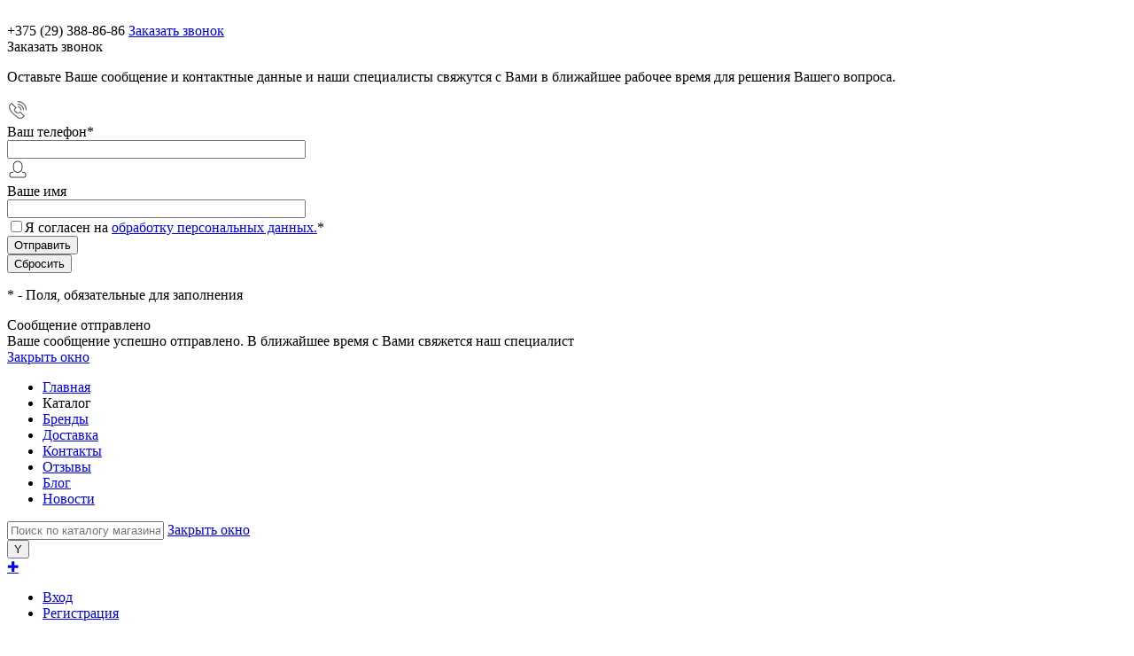

--- FILE ---
content_type: text/html; charset=UTF-8
request_url: https://consilio.by/catalog/mebel/kresla/kreslo_bez_podlokotnikov_temno_seroe_46as_ar3039_grey.html
body_size: 32868
content:
<!DOCTYPE html>
<html lang="ru">
	<head>
		<meta charset="UTF-8">
		<meta name="format-detection" content="telephone=no">
		<meta name="viewport" content="width=device-width, initial-scale=1, maximum-scale=1, user-scalable=0"/>
		<link rel="shortcut icon" type="image/x-icon" href="/favicon.ico?v=1561420800?v=1561420800?v=?v=" />
		<meta http-equiv="X-UA-Compatible" content="IE=edge">
		<meta name="theme-color" content="#3498db">
																																				<meta http-equiv="Content-Type" content="text/html; charset=UTF-8" />
<meta name="robots" content="index, follow" />
<meta name="description" content="Кресло без подлокотников темно-серое 46AS-AR3039-GREY купить в интернет магазине Consilio.by с бесплатной доставкой по Минску и Беларуси. Звоните сейчас +375 (29) 388-86-86" />
<script data-skip-moving="true">(function(w, d, n) {var cl = "bx-core";var ht = d.documentElement;var htc = ht ? ht.className : undefined;if (htc === undefined || htc.indexOf(cl) !== -1){return;}var ua = n.userAgent;if (/(iPad;)|(iPhone;)/i.test(ua)){cl += " bx-ios";}else if (/Windows/i.test(ua)){cl += ' bx-win';}else if (/Macintosh/i.test(ua)){cl += " bx-mac";}else if (/Linux/i.test(ua) && !/Android/i.test(ua)){cl += " bx-linux";}else if (/Android/i.test(ua)){cl += " bx-android";}cl += (/(ipad|iphone|android|mobile|touch)/i.test(ua) ? " bx-touch" : " bx-no-touch");cl += w.devicePixelRatio && w.devicePixelRatio >= 2? " bx-retina": " bx-no-retina";var ieVersion = -1;if (/AppleWebKit/.test(ua)){cl += " bx-chrome";}else if (/Opera/.test(ua)){cl += " bx-opera";}else if (/Firefox/.test(ua)){cl += " bx-firefox";}ht.className = htc ? htc + " " + cl : cl;})(window, document, navigator);</script>


<link href="/bitrix/cache/css/vl/dresscode/kernel_main/kernel_main_v1.css?176957918223659" type="text/css"  rel="stylesheet" />
<link href="/bitrix/js/ui/design-tokens/dist/ui.design-tokens.min.css?174359042522029" type="text/css"  rel="stylesheet" />
<link href="/bitrix/js/ui/fonts/opensans/ui.font.opensans.min.css?16668288002320" type="text/css"  rel="stylesheet" />
<link href="/bitrix/js/main/popup/dist/main.popup.bundle.min.css?174359046726598" type="text/css"  rel="stylesheet" />
<link href="/bitrix/cache/css/vl/dresscode/page_5fc38de28fee053067a479673f033d78/page_5fc38de28fee053067a479673f033d78_v1.css?1769070116100540" type="text/css"  rel="stylesheet" />
<link href="/bitrix/cache/css/vl/dresscode/template_297613ce8abb13cbcd966e7fd2fc9332/template_297613ce8abb13cbcd966e7fd2fc9332_v1.css?1769069939308707" type="text/css"  data-template-style="true" rel="stylesheet" />
<link href="/bitrix/panel/main/popup.min.css?174359041220774" type="text/css"  data-template-style="true"  rel="stylesheet" />




<script type="extension/settings" data-extension="main.date">{"formats":{"FORMAT_DATE":"DD.MM.YYYY","FORMAT_DATETIME":"DD.MM.YYYY HH:MI:SS","SHORT_DATE_FORMAT":"d.m.Y","MEDIUM_DATE_FORMAT":"j M Y","LONG_DATE_FORMAT":"j F Y","DAY_MONTH_FORMAT":"j F","DAY_SHORT_MONTH_FORMAT":"j M","SHORT_DAY_OF_WEEK_MONTH_FORMAT":"D, j F","SHORT_DAY_OF_WEEK_SHORT_MONTH_FORMAT":"D, j M","DAY_OF_WEEK_MONTH_FORMAT":"l, j F","FULL_DATE_FORMAT":"l, j F  Y","SHORT_TIME_FORMAT":"H:i","LONG_TIME_FORMAT":"H:i:s"}}</script>



<!-- Yandex.Metrika counter --> <script data-skip-moving="true">    (function(m,e,t,r,i,k,a){m[i]=m[i]||function(){(m[i].a=m[i].a||[]).push(arguments)};    m[i].l=1*new Date();k=e.createElement(t),a=e.getElementsByTagName(t)[0],k.async=1,k.src=r,a.parentNode.insertBefore(k,a)})    (window, document, "script", "https://mc.yandex.ru/metrika/tag.js", "ym");     ym(53969692, "init", {         clickmap:true,         trackLinks:true,         accurateTrackBounce:true,         webvisor:true    }); </script> <noscript><div><img src="https://mc.yandex.ru/watch/53969692" style="position:absolute; left:-9999px;" alt="" /></div></noscript> <!-- /Yandex.Metrika counter -->
<meta property="og:title" content="Кресло без подлокотников темно-серое 46AS-AR3039-GREY" />
<meta property="og:description" content="" />
<meta property="og:url" content="https://consilio.by/catalog/mebel/kresla/kreslo_bez_podlokotnikov_temno_seroe_46as_ar3039_grey.html" />
<meta property="og:type" content="website" />
<meta property="og:image" content="https://consilio.by/upload/resize_cache/iblock/d1f/1200_1200_140cd750bba9870f18aada2478b24840a/d1f64e0635bbab1f69fc2b17573709e5.jpg" />



		<title>Кресло без подлокотников темно-серое 46AS-AR3039-GREY купить в Минске, характеристики, цены, фото, отзывы</title>
	</head>
	<body class="loading  panels_white">
		<div id="panel">
					</div>
		<div id="foundation">
			<div id="subHeader8" class="color_black">
	<div class="limiter">
		<div class="subContainer">
			<div class="subContainerColumn">
				<div id="logo">
						<a href="/"><img src="/bitrix/templates/dresscode/images/logo.png?v=1554249600?v=1554249600" alt=""></a>
				</div>
				<div class="telephoneContainer">
					<span class="heading">+375 (29) 388-86-86</span>


<a href="#" class="openWebFormModal link callBack" data-id="2">Заказать звонок</a>
<div class="webformModal" id="webFormDwModal_2">
	<div class="webformModalHideScrollBar">
		<div class="webformModalcn100">
			<div class="webformModalContainer">
				<div class="webFormDwModal" data-id="2">
																					<form name="DW_CALLBACK_FORM" action="/catalog/mebel/kresla/kreslo_bez_podlokotnikov_temno_seroe_46as_ar3039_grey.html" method="POST" enctype="multipart/form-data"><input type="hidden" name="sessid" id="sessid" value="fc8897386cca45ad5e70e317af776422" /><input type="hidden" name="WEB_FORM_ID" value="2" />																					<div class="webFormModalHeading">Заказать звонок<a href="#" class="webFormModalHeadingExit"></a></div>
																					<p class="webFormDescription">Оставьте Ваше сообщение и контактные данные и наши специалисты свяжутся с Вами в ближайшее рабочее время для решения Вашего вопроса.</p>
																			<div class="webFormItems">
																											<div class="webFormItem" id="WEB_FORM_ITEM_TELEPHONE">
											<div class="webFormItemCaption">
																																						<img src="/upload/form/6e3/6e3502ee2c3ea2665caf7206bf703e7b.png" class="webFormItemImage" alt="Ваш телефон">
																								<div class="webFormItemLabel">Ваш телефон<span class="webFormItemRequired">*</span></div>
											</div>
											<div class="webFormItemError"></div>
											<div class="webFormItemField" data-required="Y">
																									<input type="text"  class="inputtext"  name="form_text_6" value="" size="40">																							</div>
										</div>
																																				<div class="webFormItem" id="WEB_FORM_ITEM_NAME">
											<div class="webFormItemCaption">
																																						<img src="/upload/form/fdd/fdd4e67ac1e7a0ccdf6488ac632a200d.png" class="webFormItemImage" alt="Ваше имя">
																								<div class="webFormItemLabel">Ваше имя</div>
											</div>
											<div class="webFormItemError"></div>
											<div class="webFormItemField">
																									<input type="text"  class="inputtext"  name="form_text_7" value="" size="40">																							</div>
										</div>
																									<div class="personalInfo">
									<div class="webFormItem">
										<div class="webFormItemError"></div>
										<div class="webFormItemField" data-required="Y">
											<input type="checkbox" class="personalInfoField" name="personalInfo" value="Y"><label class="label-for" data-for="personalInfoField">Я согласен на <a href="/personal-info/" class="pilink">обработку персональных данных.</a><span class="webFormItemRequired">*</span></label>
										</div>
									</div>
								</div>
															</div>
												<div class="webFormError"></div>
						<div class="webFormTools">
							<div class="tb">
								<div class="tc">
									<input  type="submit" name="web_form_submit" value="Отправить" class="sendWebFormDw" />
									<input type="hidden" name="web_form_apply" value="Y" />
								</div>
								<div class="tc"><input type="reset" value="Сбросить" /></div>
							</div>
							<p><span class="form-required starrequired">*</span> - Поля, обязательные для заполнения</p>
						</div>
						</form>									</div>
			</div>
		</div>
	</div>
</div>
<div class="webFormMessage" id="webFormMessage_2">
	<div class="webFormMessageContainer">
		<div class="webFormMessageMiddle">
			<div class="webFormMessageHeading">Сообщение отправлено</div>
			<div class="webFormMessageDescription">Ваше сообщение успешно отправлено. В ближайшее время с Вами свяжется наш специалист</div>
			<a href="#" class="webFormMessageExit">Закрыть окно</a>
		</div>
	</div>
</div>
				</div>
			</div>
			<div class="subContainerColumn menuContainer">
					<ul id="subMenu">
									<li><a href="/">Главная</a></li>
												<li><a class="selected">Каталог</a></li>
												<li><a href="/brands/">Бренды</a></li>
												<li><a href="/about/delivery/">Доставка</a></li>
												<li><a href="/about/contacts/">Контакты</a></li>
												<li><a href="/reviews/">Отзывы</a></li>
												<li><a href="/blog/">Блог</a></li>
												<li><a href="/news/">Новости</a></li>
						</ul>
			</div>
			<div class="subContainerColumn">
				<div class="topToolsContainer">
					<div id="topSearchLine">
						<a href="#" class="openTopSearch" id="openSearch"></a>
<div id="topSearch3">
	<div class="limiter">
		<form action="/search/" method="GET" id="topSearchForm">
			<div class="searchContainerInner">
				<div class="searchContainer">
					<div class="searchColumn">
						<input type="text" name="q" value="" autocomplete="off" placeholder="Поиск по каталогу магазина" id="searchQuery">
						<a href="#" id="topSeachCloseForm">Закрыть окно</a>
					</div>
					<div class="searchColumn">
						<input type="submit" name="send" value="Y" id="goSearch">
						<input type="hidden" name="r" value="Y">
					</div>
				</div>
			</div>
		</form>
	</div>
</div>
<div id="searchResult"></div>
<div id="searchOverlap"></div>
					</div>
					<div class="topAuthContainer">
						<a href="#" class="topAuthIcon"><span class="status">&#10010;</span></a>
<div id="topAuth">
	<ul>
					<li class="top-auth-login"><a href="/auth/?backurl=/catalog/mebel/kresla/kreslo_bez_podlokotnikov_temno_seroe_46as_ar3039_grey.html">Вход</a></li>
			<li class="top-auth-register"><a href="/auth/?register=yes&amp;backurl=/catalog/mebel/kresla/kreslo_bez_podlokotnikov_temno_seroe_46as_ar3039_grey.html">Регистрация</a></li>
			</ul>
</div>					</div>
					<div class="cart">
						<div id="flushTopCart">
							<!--'start_frame_cache_FKauiI'-->	<a class="countLink">
		<span class="count">0</span>
	</a>
<!--'end_frame_cache_FKauiI'-->						</div>
					</div>
				</div>
			</div>
		</div>
	</div>
</div>			<div id="main" class="color_white">
				<div class="limiter">
					<div class="compliter">
													<div id="left">
	<a href="/catalog/" class="heading orange menuRolled" id="catalogMenuHeading">Каталог товаров<ins></ins></a>
	<div class="collapsed">
					<ul id="leftMenu">
							<li>
					<a href="/catalog/svet/" class="menuLink">
						<span class="tb">
								<span class="pc no-image">
																		<span class="back"></span>
								</span>
							<span class="tx">
								<span class="link-title">Свет</span>
								<span class="dropdown btn-simple btn-micro"></span>
							</span>
						</span>
					</a>
									</li>
							<li>
					<a href="/catalog/mebel/" class="menuLink selected">
						<span class="tb">
								<span class="pc no-image">
																		<span class="back"></span>
								</span>
							<span class="tx">
								<span class="link-title">Мебель</span>
								<span class="dropdown btn-simple btn-micro"></span>
							</span>
						</span>
					</a>
									</li>
							<li>
					<a href="/catalog/aksessuary/" class="menuLink">
						<span class="tb">
								<span class="pc no-image">
																		<span class="back"></span>
								</span>
							<span class="tx">
								<span class="link-title">Декор</span>
								<span class="dropdown btn-simple btn-micro"></span>
							</span>
						</span>
					</a>
									</li>
							<li>
					<a href="/catalog/beabrick_and_kaws/" class="menuLink">
						<span class="tb">
								<span class="pc no-image">
																		<span class="back"></span>
								</span>
							<span class="tx">
								<span class="link-title">Beabrick and Kaws</span>
								<span class="dropdown btn-simple btn-micro"></span>
							</span>
						</span>
					</a>
									</li>
					</ul>
				<ul id="subLeftMenu">

									<li><a href="/new/">Новинки</a></li>
						
									<li><a href="/popular/">Популярные товары</a></li>
						
									<li><a href="/sale/">Распродажи и скидки</a></li>
						
									<li><a href="/recommend/">Рекомендуемые товары</a></li>
						
									<li><a href="/discount/">Уцененные товары</a></li>
						
		
	</ul>
	</div>
		<div class="hiddenZone">
		<div id="specialBlockMoveContainer"></div>
			<div class="sideBlock" id="newsBlock">
		<a class="heading" href="/news/">Наши новости</a>
		<div class="sideBlockContent">
											<div class="newsPreview" id="bx_3218110189_9250">
											<div class="newsPic">
							<a href="/news/novoe_postuplenie_dizajnerskih_ljustr/"><img src="/upload/resize_cache/iblock/268/130_170_1/2682db87fe497cf0afad531dcc2e9b08.jpg" alt="Новое поступление дизайнерских люстр"></a>
						</div>
										<div class="newsOverview">
												<a href="/news/novoe_postuplenie_dizajnerskih_ljustr/" class="newsTitle">Новое поступление дизайнерских люстр</a>
													<div class="preText">
								В магазин consilio.by приехали особенные люстры ручной работы. Оборудование выполнено из муранского стекла нашими экспертами в области стеклодува и дизайна.<br />
							</div>
											</div>
				</div>
											<div class="newsPreview" id="bx_3218110189_587">
										<div class="newsOverview">
												<a href="/news/programma-loyalnosti/" class="newsTitle">Программа лояльности</a>
													<div class="preText">
								Мы ввели программу лояльности для наших клиентов							</div>
											</div>
				</div>
					
		</div>
	</div>
		<div class="sideBlock banner">
			<a href="/services/sborka-mebeli/"><img src="/bitrix/templates/dresscode/images/left_banner1.jpg" alt=""></a>		</div>
		
		
		<div class="sideBlock banner">
			<a href="/news/programma-loyalnosti/"><img src="/bitrix/templates/dresscode/images/left_banner2.jpg" alt=""></a>		</div>
		<div class="sideBlock" id="serviceBlock">
		<a class="heading" href="/blog/">Блог</a>
		<div class="sideBlockContent">
											<div class="item" id="bx_1373509569_183450">
					<div class="picBlock">
						<a href="/blog/kak-samostoyatelno-zamenit-lyustru-na-natyazhnom-potolke/" class="picture"><img src="/upload/resize_cache/iblock/703/70_70_1/dlj03voerdl73rz6tu5a4n7hc6wjw0mx.jpg" alt="Как самостоятельно заменить люстру на натяжном потолке?"></a>	
					</div>
					<div class="tools">
						<a href="/blog/kak-samostoyatelno-zamenit-lyustru-na-natyazhnom-potolke/" class="name">Как самостоятельно заменить люстру на натяжном потолке?</a>
													<div class="description"><p>
	 Натяжные потолки популярны за их эстетичность и долговечность. Однако осветительные приборы, установленные в такие потолки, могут выйти из строя или просто устареть. В таких случаях возникает вопрос: можно ли самостоятельно заменить люстру?
</p></div>
											</div>
				</div>
											<div class="item" id="bx_1373509569_183449">
					<div class="picBlock">
						<a href="/blog/kak-provesti-osveshchenie-v-besedku-na-dache/" class="picture"><img src="/upload/resize_cache/iblock/23f/70_70_1/qhdkfgadtkx7ji38kf5lkbs7idhn139a.png" alt="Как провести освещение в беседку на даче"></a>	
					</div>
					<div class="tools">
						<a href="/blog/kak-provesti-osveshchenie-v-besedku-na-dache/" class="name">Как провести освещение в беседку на даче</a>
													<div class="description"><p>
	 Беседка на загородном участке – идеальное место для отдыха на свежем воздухе. Открытые и закрытые конструкции создают дополнительное пространство для уютных посиделок даже в ветреную или дождливую погоду. Но чтобы сделать вашу беседку максимально комфортной, необходимо продумать качественное освещение.
</p></div>
											</div>
				</div>
											<div class="item" id="bx_1373509569_183448">
					<div class="picBlock">
						<a href="/blog/kak-bezopasno-izvlech-razbituyu-lampochku-iz%20cokolya-poshagovaya-instrukciya/" class="picture"><img src="/upload/resize_cache/iblock/04a/70_70_1/7c2o3se2v28y7jcjta5ezfoypzy2aao1.png" alt="Как безопасно извлечь разбитую лампочку из цоколя: пошаговая инструкция"></a>	
					</div>
					<div class="tools">
						<a href="/blog/kak-bezopasno-izvlech-razbituyu-lampochku-iz%20cokolya-poshagovaya-instrukciya/" class="name">Как безопасно извлечь разбитую лампочку из цоколя: пошаговая инструкция</a>
													<div class="description"><p>
	 Разбитая лампочка в патроне – это проблема, с которой сталкиваются многие. Особенно часто это случается с лампами накаливания, колбы которых сделаны из тонкого хрупкого стекла. Чтобы безопасно извлечь цоколь из патрона, следуйте рекомендациям ниже.
</p></div>
											</div>
				</div>
					
		</div>
	</div>
	</div>
</div>												<div id="right">
															<div id="breadcrumbs"><ul><li itemscope itemtype="https://data-vocabulary.org/Breadcrumb"><a href="/" title="Consilio.by" itemprop="url"><span itemprop="title">Consilio.by</span></a></li><li><span class="arrow"> &bull; </span></li><li itemscope itemtype="https://data-vocabulary.org/Breadcrumb"><a href="/catalog/" title="Каталог товаров" itemprop="url"><span itemprop="title">Каталог товаров</span></a></li><li><span class="arrow"> &bull; </span></li><li itemscope itemtype="https://data-vocabulary.org/Breadcrumb"><a href="/catalog/mebel/" title="Мебель" itemprop="url"><span itemprop="title">Мебель</span></a></li><li><span class="arrow"> &bull; </span></li><li itemscope itemtype="https://data-vocabulary.org/Breadcrumb"><a href="/catalog/mebel/kresla/" title="Кресла" itemprop="url"><span itemprop="title">Кресла</span></a></li><li><span class="arrow"> &bull; </span></li><li><span class="changeName">Кресло без подлокотников темно-серое 46AS-AR3039-GREY</span></li></ul></div>																<h1 class="changeName">Кресло без подлокотников темно-серое 46AS-AR3039-GREY</h1>
															 <br>																	</div>

				</div>
			</div>
		</div>
		<div id="bx_1762928987_25470">
		<div id="catalogElement" class="item" data-product-iblock-id="50" data-from-cache="Y" data-convert-currency="Y" data-currency-id="BYN" data-hide-not-available="N" data-currency="BYN" data-product-id="25470" data-iblock-id="51" data-prop-id="321" data-hide-measure="N" data-price-code="">
		<div id="elementSmallNavigation">
							<div class="tabs changeTabs">
											<div class="tab" data-id=""><a href="/catalog/mebel/kresla/"><span>Вернуться в раздел</span></a></div>
											<div class="tab active" data-id="browse"><a href="#"><span>Обзор товара</span></a></div>
											<div class="tab disabled" data-id="set"><a href="#"><span>Набор</span></a></div>
											<div class="tab disabled" data-id="complect"><a href="#"><span>Комплект</span></a></div>
											<div class="tab" data-id="detailText"><a href="#"><span>Описание</span></a></div>
											<div class="tab disabled" data-id="related"><a href="#"><span>Аксессуары</span></a></div>
											<div class="tab disabled" data-id="catalogReviews"><a href="#"><span>Отзывы</span></a></div>
											<div class="tab" data-id="similar"><a href="#"><span>Похожие товары</span></a></div>
											<div class="tab disabled" data-id="stores"><a href="#"><span>Наличие</span></a></div>
											<div class="tab disabled" data-id="files"><a href="#"><span>Файлы</span></a></div>
											<div class="tab disabled" data-id="video"><a href="#"><span>Видео</span></a></div>
									</div>
					</div>
		<div id="tableContainer">
			<div id="elementNavigation" class="column">
									<div class="tabs changeTabs">
													<div class="tab" data-id=""><a href="/catalog/mebel/kresla/">Вернуться в раздел<img src="/bitrix/templates/dresscode/images/elementNavIco1.png" alt="Вернуться в раздел"></a></div>
													<div class="tab active" data-id="browse"><a href="#">Обзор товара<img src="/bitrix/templates/dresscode/images/elementNavIco2.png" alt="Обзор товара"></a></div>
													<div class="tab disabled" data-id="set"><a href="#">Набор<img src="/bitrix/templates/dresscode/images/elementNavIco3.png" alt="Набор"></a></div>
													<div class="tab disabled" data-id="complect"><a href="#">Комплект<img src="/bitrix/templates/dresscode/images/elementNavIco3.png" alt="Комплект"></a></div>
													<div class="tab" data-id="detailText"><a href="#">Описание<img src="/bitrix/templates/dresscode/images/elementNavIco8.png" alt="Описание"></a></div>
													<div class="tab disabled" data-id="related"><a href="#">Аксессуары<img src="/bitrix/templates/dresscode/images/elementNavIco5.png" alt="Аксессуары"></a></div>
													<div class="tab disabled" data-id="catalogReviews"><a href="#">Отзывы<img src="/bitrix/templates/dresscode/images/elementNavIco4.png" alt="Отзывы"></a></div>
													<div class="tab" data-id="similar"><a href="#">Похожие товары<img src="/bitrix/templates/dresscode/images/elementNavIco6.png" alt="Похожие товары"></a></div>
													<div class="tab disabled" data-id="stores"><a href="#">Наличие<img src="/bitrix/templates/dresscode/images/elementNavIco7.png" alt="Наличие"></a></div>
													<div class="tab disabled" data-id="files"><a href="#">Файлы<img src="/bitrix/templates/dresscode/images/elementNavIco11.png" alt="Файлы"></a></div>
													<div class="tab disabled" data-id="video"><a href="#">Видео<img src="/bitrix/templates/dresscode/images/elementNavIco10.png" alt="Видео"></a></div>
											</div>
							</div>
			<div id="elementContainer" class="column">
				<div class="mainContainer" id="browse">
					<div class="col">
												<div class="wishCompWrap">
							<a href="#" class="elem addWishlist" data-id="25470" title="Добавить в избранное"></a>
							<a href="#" class="elem addCompare changeID" data-id="25470" title="Добавить к сравнению"></a>
						</div>
													<div id="pictureContainer">
								<div class="pictureSlider">
																			<div class="item">
											<a href="/upload/resize_cache/iblock/d1f/1200_1200_140cd750bba9870f18aada2478b24840a/d1f64e0635bbab1f69fc2b17573709e5.jpg" title="Увеличить"  class="zoom" data-small-picture="/upload/resize_cache/iblock/d1f/50_50_1/d1f64e0635bbab1f69fc2b17573709e5.jpg" data-large-picture="/upload/resize_cache/iblock/d1f/1200_1200_140cd750bba9870f18aada2478b24840a/d1f64e0635bbab1f69fc2b17573709e5.jpg"><img src="/upload/resize_cache/iblock/d1f/500_500_140cd750bba9870f18aada2478b24840a/d1f64e0635bbab1f69fc2b17573709e5.jpg" alt="Кресло без подлокотников темно-серое 46AS-AR3039-GREY" title="Кресло без подлокотников темно-серое 46AS-AR3039-GREY"></a>										
										</div>
																			<div class="item">
											<a href="/upload/resize_cache/iblock/079/1200_1200_140cd750bba9870f18aada2478b24840a/0794796b1b6e3f89a32a3daa5e80a0b2.jpg" title="Увеличить"  class="zoom" data-small-picture="/upload/resize_cache/iblock/079/50_50_1/0794796b1b6e3f89a32a3daa5e80a0b2.jpg" data-large-picture="/upload/resize_cache/iblock/079/1200_1200_140cd750bba9870f18aada2478b24840a/0794796b1b6e3f89a32a3daa5e80a0b2.jpg"><img src="/upload/resize_cache/iblock/079/500_500_140cd750bba9870f18aada2478b24840a/0794796b1b6e3f89a32a3daa5e80a0b2.jpg" alt="" title=""></a>										
										</div>
																			<div class="item">
											<a href="/upload/resize_cache/iblock/cfe/1200_1200_140cd750bba9870f18aada2478b24840a/cfe84c36ade3cc780e26aa270c288eb5.jpg" title="Увеличить"  class="zoom" data-small-picture="/upload/resize_cache/iblock/cfe/50_50_1/cfe84c36ade3cc780e26aa270c288eb5.jpg" data-large-picture="/upload/resize_cache/iblock/cfe/1200_1200_140cd750bba9870f18aada2478b24840a/cfe84c36ade3cc780e26aa270c288eb5.jpg"><img src="/upload/resize_cache/iblock/cfe/500_500_140cd750bba9870f18aada2478b24840a/cfe84c36ade3cc780e26aa270c288eb5.jpg" alt="" title=""></a>										
										</div>
																			<div class="item">
											<a href="/upload/resize_cache/iblock/32d/1200_1200_140cd750bba9870f18aada2478b24840a/32de2fe8399c13899031ccb9b0870c59.jpg" title="Увеличить"  class="zoom" data-small-picture="/upload/resize_cache/iblock/32d/50_50_1/32de2fe8399c13899031ccb9b0870c59.jpg" data-large-picture="/upload/resize_cache/iblock/32d/1200_1200_140cd750bba9870f18aada2478b24840a/32de2fe8399c13899031ccb9b0870c59.jpg"><img src="/upload/resize_cache/iblock/32d/500_500_140cd750bba9870f18aada2478b24840a/32de2fe8399c13899031ccb9b0870c59.jpg" alt="" title=""></a>										
										</div>
																			<div class="item">
											<a href="/upload/resize_cache/iblock/d30/1200_1200_140cd750bba9870f18aada2478b24840a/d30b2e5b56a3f7d00edce1d9aeaaa93c.jpg" title="Увеличить"  class="zoom" data-small-picture="/upload/resize_cache/iblock/d30/50_50_1/d30b2e5b56a3f7d00edce1d9aeaaa93c.jpg" data-large-picture="/upload/resize_cache/iblock/d30/1200_1200_140cd750bba9870f18aada2478b24840a/d30b2e5b56a3f7d00edce1d9aeaaa93c.jpg"><img src="/upload/resize_cache/iblock/d30/500_500_140cd750bba9870f18aada2478b24840a/d30b2e5b56a3f7d00edce1d9aeaaa93c.jpg" alt="" title=""></a>										
										</div>
																			<div class="item">
											<a href="/upload/resize_cache/iblock/af3/1200_1200_140cd750bba9870f18aada2478b24840a/af32dd31aee68904b4ec3839122a272e.jpg" title="Увеличить"  class="zoom" data-small-picture="/upload/resize_cache/iblock/af3/50_50_1/af32dd31aee68904b4ec3839122a272e.jpg" data-large-picture="/upload/resize_cache/iblock/af3/1200_1200_140cd750bba9870f18aada2478b24840a/af32dd31aee68904b4ec3839122a272e.jpg"><img src="/upload/resize_cache/iblock/af3/500_500_140cd750bba9870f18aada2478b24840a/af32dd31aee68904b4ec3839122a272e.jpg" alt="" title=""></a>										
										</div>
																			<div class="item">
											<a href="/upload/resize_cache/iblock/df5/1200_1200_140cd750bba9870f18aada2478b24840a/df57da3f08da1ad06ff097a4a5d8bb95.jpg" title="Увеличить"  class="zoom" data-small-picture="/upload/resize_cache/iblock/df5/50_50_1/df57da3f08da1ad06ff097a4a5d8bb95.jpg" data-large-picture="/upload/resize_cache/iblock/df5/1200_1200_140cd750bba9870f18aada2478b24840a/df57da3f08da1ad06ff097a4a5d8bb95.jpg"><img src="/upload/resize_cache/iblock/df5/500_500_140cd750bba9870f18aada2478b24840a/df57da3f08da1ad06ff097a4a5d8bb95.jpg" alt="" title=""></a>										
										</div>
																	</div>
							</div>
							<div id="moreImagesCarousel">
								<div class="carouselWrapper">
									<div class="slideBox">
																																	<div class="item">
													<a href="/upload/resize_cache/iblock/d1f/1200_1200_140cd750bba9870f18aada2478b24840a/d1f64e0635bbab1f69fc2b17573709e5.jpg" data-large-picture="/upload/resize_cache/iblock/d1f/1200_1200_140cd750bba9870f18aada2478b24840a/d1f64e0635bbab1f69fc2b17573709e5.jpg" data-small-picture="/upload/resize_cache/iblock/d1f/50_50_1/d1f64e0635bbab1f69fc2b17573709e5.jpg">
														<img src="/upload/resize_cache/iblock/d1f/50_50_1/d1f64e0635bbab1f69fc2b17573709e5.jpg" alt="">
													</a>
												</div>
																							<div class="item">
													<a href="/upload/resize_cache/iblock/079/1200_1200_140cd750bba9870f18aada2478b24840a/0794796b1b6e3f89a32a3daa5e80a0b2.jpg" data-large-picture="/upload/resize_cache/iblock/079/1200_1200_140cd750bba9870f18aada2478b24840a/0794796b1b6e3f89a32a3daa5e80a0b2.jpg" data-small-picture="/upload/resize_cache/iblock/079/50_50_1/0794796b1b6e3f89a32a3daa5e80a0b2.jpg">
														<img src="/upload/resize_cache/iblock/079/50_50_1/0794796b1b6e3f89a32a3daa5e80a0b2.jpg" alt="">
													</a>
												</div>
																							<div class="item">
													<a href="/upload/resize_cache/iblock/cfe/1200_1200_140cd750bba9870f18aada2478b24840a/cfe84c36ade3cc780e26aa270c288eb5.jpg" data-large-picture="/upload/resize_cache/iblock/cfe/1200_1200_140cd750bba9870f18aada2478b24840a/cfe84c36ade3cc780e26aa270c288eb5.jpg" data-small-picture="/upload/resize_cache/iblock/cfe/50_50_1/cfe84c36ade3cc780e26aa270c288eb5.jpg">
														<img src="/upload/resize_cache/iblock/cfe/50_50_1/cfe84c36ade3cc780e26aa270c288eb5.jpg" alt="">
													</a>
												</div>
																							<div class="item">
													<a href="/upload/resize_cache/iblock/32d/1200_1200_140cd750bba9870f18aada2478b24840a/32de2fe8399c13899031ccb9b0870c59.jpg" data-large-picture="/upload/resize_cache/iblock/32d/1200_1200_140cd750bba9870f18aada2478b24840a/32de2fe8399c13899031ccb9b0870c59.jpg" data-small-picture="/upload/resize_cache/iblock/32d/50_50_1/32de2fe8399c13899031ccb9b0870c59.jpg">
														<img src="/upload/resize_cache/iblock/32d/50_50_1/32de2fe8399c13899031ccb9b0870c59.jpg" alt="">
													</a>
												</div>
																							<div class="item">
													<a href="/upload/resize_cache/iblock/d30/1200_1200_140cd750bba9870f18aada2478b24840a/d30b2e5b56a3f7d00edce1d9aeaaa93c.jpg" data-large-picture="/upload/resize_cache/iblock/d30/1200_1200_140cd750bba9870f18aada2478b24840a/d30b2e5b56a3f7d00edce1d9aeaaa93c.jpg" data-small-picture="/upload/resize_cache/iblock/d30/50_50_1/d30b2e5b56a3f7d00edce1d9aeaaa93c.jpg">
														<img src="/upload/resize_cache/iblock/d30/50_50_1/d30b2e5b56a3f7d00edce1d9aeaaa93c.jpg" alt="">
													</a>
												</div>
																							<div class="item">
													<a href="/upload/resize_cache/iblock/af3/1200_1200_140cd750bba9870f18aada2478b24840a/af32dd31aee68904b4ec3839122a272e.jpg" data-large-picture="/upload/resize_cache/iblock/af3/1200_1200_140cd750bba9870f18aada2478b24840a/af32dd31aee68904b4ec3839122a272e.jpg" data-small-picture="/upload/resize_cache/iblock/af3/50_50_1/af32dd31aee68904b4ec3839122a272e.jpg">
														<img src="/upload/resize_cache/iblock/af3/50_50_1/af32dd31aee68904b4ec3839122a272e.jpg" alt="">
													</a>
												</div>
																							<div class="item">
													<a href="/upload/resize_cache/iblock/df5/1200_1200_140cd750bba9870f18aada2478b24840a/df57da3f08da1ad06ff097a4a5d8bb95.jpg" data-large-picture="/upload/resize_cache/iblock/df5/1200_1200_140cd750bba9870f18aada2478b24840a/df57da3f08da1ad06ff097a4a5d8bb95.jpg" data-small-picture="/upload/resize_cache/iblock/df5/50_50_1/df57da3f08da1ad06ff097a4a5d8bb95.jpg">
														<img src="/upload/resize_cache/iblock/df5/50_50_1/df57da3f08da1ad06ff097a4a5d8bb95.jpg" alt="">
													</a>
												</div>
																														</div>
								</div>
								<div class="controls">
									<a href="#" id="moreImagesLeftButton"></a>
									<a href="#" id="moreImagesRightButton"></a>
								</div>
							</div>
											</div>
					<div class="secondCol col">
						<div class="brandImageWrap">
																				</div>
						<div class="reviewsBtnWrap">
							<div class="row">
								<a class="label">
									<img src="/bitrix/templates/dresscode/images/reviews.png" alt="" class="icon">
									<span class="">Отзывов:  0</span>
									<div class="rating">
									  <i class="m" style="width:0%"></i>
									  <i class="h"></i>
									</div>
								</a>
							</div>
								<div class="row">
									<a href="#" class="reviewAddButton label"><img src="/bitrix/templates/dresscode/images/addReviewSmall.png" alt="Добавить отзыв" class="icon"><span class="labelDotted">Добавить отзыв</span></a>
								</div>
															<div class="row article">
									Код товара: <span class="changeArticle" data-first-value="01572">01572</span>
								</div>
								<div class="row article">
									Наличие: <span class="" style="font-weight: bold;color: #73b24e !important;">под заказ от 3 до 40 дней</span>
								</div>
													</div>
												
						<div class="changePropertiesNoGroup">
							    <div class="elementProperties">
        <div class="headingBox">
            <div class="heading">
                Характеристики:             </div>
            <div class="moreProperties">
                <a href="#" class="morePropertiesLink">Все характеристики</a>
            </div>
        </div>
        <div class="propertyList">
                                                                    <div class="propertyTable">
                        <div class="propertyName">Материал</div>
                        <div class="propertyValue">
                                                                                                нерж.сталь / обивка - велюр (100% полиэстер)                                                                                    </div>
                    </div>
                                                                                    <div class="propertyTable">
                        <div class="propertyName">Длина</div>
                        <div class="propertyValue">
                                                            67                                                    </div>
                    </div>
                                                                                    <div class="propertyTable">
                        <div class="propertyName">Ширина</div>
                        <div class="propertyValue">
                                                            86                                                    </div>
                    </div>
                                    </div>
    </div>
										
    <div class="elementProperties">
        <div class="propertyList">
                    <div class="propertyTable">
                        <div class="propertyName"></div>
                        <div class="propertyValue"></div>
                    </div>
                    </div>
                    </div>
					
						</div>
					</div>
				</div>
				<div id="smallElementTools">
					<div class="smallElementToolsContainer">
							
	
	
	<div class="mainTool">
									<a class="price changePrice">
																															<span class="priceContainer">
						<span class="priceVal">2 366 BYN</span>
											</span>
									</a>
							<div class="columnRowWrap">
			<div class="row columnRow">
															<a href="#" class="addCart changeID changeQty changeCart" data-id="25470" data-quantity="1"><img src="/bitrix/templates/dresscode/images/incart.png" alt="В корзину" class="icon">В корзину</a>
												</div>
			<div class="row columnRow">
				<a href="#" class="fastBack label changeID" data-id="25470"><img src="/bitrix/templates/dresscode/images/fastBack.png" alt="Купить в 1 клик" class="icon">Купить в 1 клик</a>
			</div>
		</div>
	</div>
	<div class="secondTool">
		<div class="qtyBlock row">
			<img src="/bitrix/templates/dresscode/images/qty.png" alt="" class="icon">
            <label class="label">Кол-во: </label> <a href="#" class="minus"></a><input type="text" class="qty" value="1" data-step="1" data-max-quantity="0" data-enable-trace="N"><a href="#" class="plus"></a>
        </div>
					<div class="row">
				<a href="#" class="cheaper label openWebFormModal" data-id="1"><img src="/bitrix/templates/dresscode/images/cheaper.png" alt="Нашли дешевле" class="icon">Нашли дешевле</a>
			</div>
							<div class="row">
				<a href="#" class="deliveryBtn label changeID calcDeliveryButton" data-id="25470"><img src="/bitrix/templates/dresscode/images/delivery.png" alt="Рассчитать доставку" class="icon">Рассчитать доставку</a>
			</div>
				<div class="row">

<!--
<span class="inStock label changeAvailable"><span>Под заказ от 3 до 30 дней</span></span>
-->

		</div>
		<div class="row">
			<div class="ya-share-label">Поделиться</div>
			<div class="ya-share2" data-services="vkontakte,facebook,odnoklassniki,moimir,twitter"></div>
		</div>
	</div>					</div>
				</div>
																
<div class="sale-products-gift bx-blue" data-entity="sale-products-gift-container">
		</div>

																	<div id="detailText">
						<div class="heading">Описание товара</div>
						<div class="changeDescription" data-first-value='<div class="seo-text-block js-seo-text dynamic-font">Оригинальное темно-серое кресло от бренда Garda Decor станет прекрасным дополнением современного интерьера. Каркас кресла выполнен из нержавеющей стали, что гарантирует долгий срок службы изделия. Модель имеет стильную велюровую обивку, которая обличается высокой степенью износостойкости. Темный велюр и золотой каркас позволяют создать по-настоящему богемный интерьер. Купить кресло без подлокотников можно на официальном сайте Garda Decor. Кресло на металлическом каркасе — стильное решение для оформления спальни или гостиной.</div>'><div class="seo-text-block js-seo-text dynamic-font">Оригинальное темно-серое кресло от бренда Garda Decor станет прекрасным дополнением современного интерьера. Каркас кресла выполнен из нержавеющей стали, что гарантирует долгий срок службы изделия. Модель имеет стильную велюровую обивку, которая обличается высокой степенью износостойкости. Темный велюр и золотой каркас позволяют создать по-настоящему богемный интерьер. Купить кресло без подлокотников можно на официальном сайте Garda Decor. Кресло на металлическом каркасе — стильное решение для оформления спальни или гостиной.</div></div>
					</div>
								<div class="changePropertiesGroup">
									</div>
		        		        				
			            <div id="newReview">
			                <span class="heading">Добавить отзыв</span>
			                <form action="" method="GET">
			                    <div id="newRating"><ins>Ваша оценка:</ins><span class="rating"><i class="m" style="width:0%"></i><i class="h"></i></span></div>
			                    
			                    <div class="newReviewTable">
			                    	<div class="left">
										<label>Опыт использования:</label>
																				    <ul class="usedSelect">
										        										            <li><a href="#" data-id="127">Больше года</a></li>
										        										            <li><a href="#" data-id="126">Менее месяца</a></li>
										        										            <li><a href="#" data-id="125">Несколько месяцев</a></li>
										        										            <li><a href="#" data-id="124">Несколько дней</a></li>
										        										    </ul>
																				<label>Достоинства:</label>
										<textarea rows="10" cols="45" name="DIGNITY"></textarea>
										<label>Прикрепить фото:</label>
<a href="javascript:void(0);" id="file-selectdialogswitcher-FILE_1" class="file-selectdialog-switcher" onclick="BX.onCustomEvent(this.parentNode, 'BFileDLoadFormController');return false;"><span>Загрузить картинки</span></a>
<div id="file-selectdialog-FILE_1" class="file-selectdialog" style="display:none;">
	<table id="file-file-template" style='display:none;'>
		<tr class="file-inline-file" id="file-doc">
			<td class="files-name">
				<span class="files-text">
					<span class="f-wrap" data-role='name'>#name#</span>
				</span>
			</td>
			<td class="files-size" data-role='size'>#size#</td>
			<td class="files-storage">
				<div class="files-storage-block">
					<span class="files-placement">&nbsp;</span>
				</div>
			</td>
		</tr>
	</table>
	<div id="file-image-template" style='display:none;'>
		<span class="feed-add-photo-block">
			<span class="feed-add-img-wrap">
				<img width="90" height="90" border="0" data-role='image'>
			</span>
			<span class="feed-add-img-title" data-role='name'>#name#</span>
			<span class="feed-add-post-del-but"></span>
		</span>
	</div>
	<div class="file-extended">
		<span class="file-label">Файлы:</span>
		<div class="file-placeholder">
			<table class="files-list" cellspacing="0">
				<tbody class="file-placeholder-tbody">
								</tbody>
			</table>
		</div>
		<div class="file-selector">
			Перетащите один или несколько файлов в эту область<br />
			<span class="file-uploader"><span class="file-but-text">или выберите файл на компьютере</span><input class="file-fileUploader file-filemacos" id="file-fileUploader-FILE_1" type="file"  multiple="multiple" size='1' /></span>
			<div class="file-load-img"></div>
		</div>
	</div>
	<div class="file-simple" style='padding:0; margin:0;'>
		<span class="file-label">Файлы:</span>
		<div class="file-placeholder">
			<table class="files-list" cellspacing="0">
				<tbody class="file-placeholder-tbody">
					<tr style='display: none;'><td colspan='3'></td></tr>				</tbody>
			</table>
		</div>
		<div class="file-selector"><span class="file-uploader"><span class="file-uploader-left"></span><span class="file-but-text">Загрузить файлы</span><span class="file-uploader-right"></span><input class="file-fileUploader file-filemacos" id="file-fileUploader-FILE_1" type="file"  multiple="multiple" size='1' /></span></div></div>
	</div>
			                    	</div>
			                    	<div class="right">
										<label>Недостатки:</label>
										<textarea rows="10" cols="45" name="SHORTCOMINGS"></textarea> 
										<label>Общие впечатления:</label>
										<textarea rows="10" cols="45" name="COMMENT"></textarea>   
										<label>Представьтесь:</label>
										<input type="text" name="NAME"><a href="#" class="submit" data-id="47">Отправить отзыв</a>
			                    	</div>
			                    </div>
			                    <input type="hidden" name="USED" id="usedInput" value="" />
			                    <input type="hidden" name="RATING" id="ratingInput" value="0"/>
			                    <input type="hidden" name="PRODUCT_NAME" value="Кресло без подлокотников темно-серое 46AS-AR3039-GREY"/>
			                    <input type="hidden" name="PRODUCT_ID" value="25470"/>
			                </form>
			            </div>

						        	<div id="similar">
						<div class="heading">Похожие товары (6)</div>
							<div id="catalogSection">
			<div class="items productList">
										<div class="item product sku" id="bx_4028463329_25336" data-product-iblock-id="50" data-from-cache="N" data-convert-currency="Y" data-currency-id="BYN" data-product-id="25336" data-iblock-id="51" data-prop-id="321" data-product-width="220" data-product-height="200" data-hide-measure="N" data-currency="BYN" data-hide-not-available="Y" data-price-code="">
		<div class="tabloid nowp">
			<a href="#" class="removeFromWishlist" data-id="25336"></a>
						<div class="rating">
				<i class="m" style="width:0%"></i>
				<i class="h"></i>
			</div>
								    <div class="productTable">
		    	<div class="productColImage">
					<a href="/catalog/mebel/kresla/kreslo_velyurovoe_zheltoe_zw_555_06476.html" class="picture">
													<img src="/upload/resize_cache/iblock/f05/220_200_1/f05419d5d7b19bea89c97214c7beb070.jpg" alt="Кресло велюровое желтое ZW-555-06476" title="Кресло велюровое желтое ZW-555-06476">
												<span class="getFastView" data-id="25336">Быстрый просмотр</span>
					</a>
		    	</div>
		    	<div class="productColText">
					<a href="/catalog/mebel/kresla/kreslo_velyurovoe_zheltoe_zw_555_06476.html" class="name"><span class="middle">Кресло велюровое желтое ZW-555-06476</span></a>
																								<a class="price">2 018 BYN																	<span class="measure"> /  </span>
																<s class="discount">
																	</s>
							</a>
																<div class="addCartContainer">
																					<a href="#" class="addCart" data-id="25336"><span><img src="/bitrix/templates/dresscode/images/incart.svg" alt="В корзину" class="icon">В корзину</span></a>
																			<div class="quantityContainer">
							<div class="quantityWrapper">
								<a href="#" class="minus"></a><input type="text" class="quantity" value="1" data-step="1" data-max-quantity="0" data-enable-trace="N"><a href="#" class="plus"></a>
							</div>
						</div>
					</div>
					<a href="/catalog/mebel/kresla/kreslo_velyurovoe_zheltoe_zw_555_06476.html" class="btn-simple add-cart">Подробнее</a>
		    	</div>
		    </div>
			<div class="optional">
				<div class="row">
					<a href="#" class="fastBack label" data-id="25336"><img src="/bitrix/templates/dresscode/images/fastBack.png" alt="" class="icon">Купить в 1 клик</a>
					<a href="#" class="addCompare label" data-id="25336"><img src="/bitrix/templates/dresscode/images/compare.png" alt="" class="icon">Сравнение</a>
				</div>
				<div class="row">
					<a href="#" class="addWishlist label" data-id="25336"><img src="/bitrix/templates/dresscode/images/wishlist.png" alt="" class="icon">В избранное</a>
																		<a class="onOrder label changeAvailable"><img src="/bitrix/templates/dresscode/images/onOrder.png" alt="" class="icon">Под заказ</a>
															</div>
			</div>
						<div class="clear"></div>
		</div>
	</div>
										<div class="item product sku" id="bx_2266646647_25196" data-product-iblock-id="50" data-from-cache="Y" data-convert-currency="Y" data-currency-id="BYN" data-product-id="25196" data-iblock-id="51" data-prop-id="321" data-product-width="220" data-product-height="200" data-hide-measure="N" data-currency="BYN" data-hide-not-available="Y" data-price-code="">
		<div class="tabloid nowp">
			<a href="#" class="removeFromWishlist" data-id="25196"></a>
						<div class="rating">
				<i class="m" style="width:0%"></i>
				<i class="h"></i>
			</div>
								    <div class="productTable">
		    	<div class="productColImage">
					<a href="/catalog/mebel/kresla/kreslo_nizkoe_bezhevoe_velyurovoe_hd2202868_btd.html" class="picture">
													<img src="/upload/resize_cache/iblock/6ea/220_200_1/6ea7aefde516d763364ccb6f3c4247b6.jpg" alt="Кресло низкое бежевое велюровое HD2202868-BTD" title="Кресло низкое бежевое велюровое HD2202868-BTD">
												<span class="getFastView" data-id="25196">Быстрый просмотр</span>
					</a>
		    	</div>
		    	<div class="productColText">
					<a href="/catalog/mebel/kresla/kreslo_nizkoe_bezhevoe_velyurovoe_hd2202868_btd.html" class="name"><span class="middle">Кресло низкое бежевое велюровое HD2202868-BTD</span></a>
																								<a class="price">1 044 BYN																	<span class="measure"> /  </span>
																<s class="discount">
																	</s>
							</a>
																<div class="addCartContainer">
																					<a href="#" class="addCart" data-id="25196"><span><img src="/bitrix/templates/dresscode/images/incart.svg" alt="В корзину" class="icon">В корзину</span></a>
																			<div class="quantityContainer">
							<div class="quantityWrapper">
								<a href="#" class="minus"></a><input type="text" class="quantity" value="1" data-step="1" data-max-quantity="0" data-enable-trace="N"><a href="#" class="plus"></a>
							</div>
						</div>
					</div>
					<a href="/catalog/mebel/kresla/kreslo_nizkoe_bezhevoe_velyurovoe_hd2202868_btd.html" class="btn-simple add-cart">Подробнее</a>
		    	</div>
		    </div>
			<div class="optional">
				<div class="row">
					<a href="#" class="fastBack label" data-id="25196"><img src="/bitrix/templates/dresscode/images/fastBack.png" alt="" class="icon">Купить в 1 клик</a>
					<a href="#" class="addCompare label" data-id="25196"><img src="/bitrix/templates/dresscode/images/compare.png" alt="" class="icon">Сравнение</a>
				</div>
				<div class="row">
					<a href="#" class="addWishlist label" data-id="25196"><img src="/bitrix/templates/dresscode/images/wishlist.png" alt="" class="icon">В избранное</a>
																		<a class="onOrder label changeAvailable"><img src="/bitrix/templates/dresscode/images/onOrder.png" alt="" class="icon">Под заказ</a>
															</div>
			</div>
						<div class="clear"></div>
		</div>
	</div>
										<div class="item product sku" id="bx_427744724_25441" data-product-iblock-id="50" data-from-cache="Y" data-convert-currency="Y" data-currency-id="BYN" data-product-id="25441" data-iblock-id="51" data-prop-id="321" data-product-width="220" data-product-height="200" data-hide-measure="N" data-currency="BYN" data-hide-not-available="Y" data-price-code="">
		<div class="tabloid nowp">
			<a href="#" class="removeFromWishlist" data-id="25441"></a>
						<div class="rating">
				<i class="m" style="width:0%"></i>
				<i class="h"></i>
			</div>
								    <div class="productTable">
		    	<div class="productColImage">
					<a href="/catalog/mebel/kresla/kreslo_nizkoe_velyurovoe_temno_rozovoe_pjs30801_pj626.html" class="picture">
													<img src="/upload/resize_cache/iblock/d0f/220_200_1/d0fb0ba27917cf43f6f77b450882c625.jpg" alt="Кресло низкое велюровое темно-розовое PJS30801-PJ626" title="Кресло низкое велюровое темно-розовое PJS30801-PJ626">
												<span class="getFastView" data-id="25441">Быстрый просмотр</span>
					</a>
		    	</div>
		    	<div class="productColText">
					<a href="/catalog/mebel/kresla/kreslo_nizkoe_velyurovoe_temno_rozovoe_pjs30801_pj626.html" class="name"><span class="middle">Кресло низкое велюровое темно-розовое PJS30801-PJ626</span></a>
																								<a class="price">1 670 BYN																	<span class="measure"> /  </span>
																<s class="discount">
																	</s>
							</a>
																<div class="addCartContainer">
																					<a href="#" class="addCart" data-id="25441"><span><img src="/bitrix/templates/dresscode/images/incart.svg" alt="В корзину" class="icon">В корзину</span></a>
																			<div class="quantityContainer">
							<div class="quantityWrapper">
								<a href="#" class="minus"></a><input type="text" class="quantity" value="1" data-step="1" data-max-quantity="0" data-enable-trace="N"><a href="#" class="plus"></a>
							</div>
						</div>
					</div>
					<a href="/catalog/mebel/kresla/kreslo_nizkoe_velyurovoe_temno_rozovoe_pjs30801_pj626.html" class="btn-simple add-cart">Подробнее</a>
		    	</div>
		    </div>
			<div class="optional">
				<div class="row">
					<a href="#" class="fastBack label" data-id="25441"><img src="/bitrix/templates/dresscode/images/fastBack.png" alt="" class="icon">Купить в 1 клик</a>
					<a href="#" class="addCompare label" data-id="25441"><img src="/bitrix/templates/dresscode/images/compare.png" alt="" class="icon">Сравнение</a>
				</div>
				<div class="row">
					<a href="#" class="addWishlist label" data-id="25441"><img src="/bitrix/templates/dresscode/images/wishlist.png" alt="" class="icon">В избранное</a>
																		<a class="onOrder label changeAvailable"><img src="/bitrix/templates/dresscode/images/onOrder.png" alt="" class="icon">Под заказ</a>
															</div>
			</div>
						<div class="clear"></div>
		</div>
	</div>
										<div class="item product sku" id="bx_1853484354_25440" data-product-iblock-id="50" data-from-cache="N" data-convert-currency="Y" data-currency-id="BYN" data-product-id="25440" data-iblock-id="51" data-prop-id="321" data-product-width="220" data-product-height="200" data-hide-measure="N" data-currency="BYN" data-hide-not-available="Y" data-price-code="">
		<div class="tabloid nowp">
			<a href="#" class="removeFromWishlist" data-id="25440"></a>
						<div class="rating">
				<i class="m" style="width:0%"></i>
				<i class="h"></i>
			</div>
								    <div class="productTable">
		    	<div class="productColImage">
					<a href="/catalog/mebel/kresla/kreslo_nizkoe_velyurovoe_seroe_pjs30801_pj636.html" class="picture">
													<img src="/upload/resize_cache/iblock/91a/220_200_1/91ac49941faa1c174dd96b3f3512ee24.jpg" alt="Кресло низкое велюровое серое PJS30801-PJ636" title="Кресло низкое велюровое серое PJS30801-PJ636">
												<span class="getFastView" data-id="25440">Быстрый просмотр</span>
					</a>
		    	</div>
		    	<div class="productColText">
					<a href="/catalog/mebel/kresla/kreslo_nizkoe_velyurovoe_seroe_pjs30801_pj636.html" class="name"><span class="middle">Кресло низкое велюровое серое PJS30801-PJ636</span></a>
																								<a class="price">1 670 BYN																	<span class="measure"> /  </span>
																<s class="discount">
																	</s>
							</a>
																<div class="addCartContainer">
																					<a href="#" class="addCart" data-id="25440"><span><img src="/bitrix/templates/dresscode/images/incart.svg" alt="В корзину" class="icon">В корзину</span></a>
																			<div class="quantityContainer">
							<div class="quantityWrapper">
								<a href="#" class="minus"></a><input type="text" class="quantity" value="1" data-step="1" data-max-quantity="0" data-enable-trace="N"><a href="#" class="plus"></a>
							</div>
						</div>
					</div>
					<a href="/catalog/mebel/kresla/kreslo_nizkoe_velyurovoe_seroe_pjs30801_pj636.html" class="btn-simple add-cart">Подробнее</a>
		    	</div>
		    </div>
			<div class="optional">
				<div class="row">
					<a href="#" class="fastBack label" data-id="25440"><img src="/bitrix/templates/dresscode/images/fastBack.png" alt="" class="icon">Купить в 1 клик</a>
					<a href="#" class="addCompare label" data-id="25440"><img src="/bitrix/templates/dresscode/images/compare.png" alt="" class="icon">Сравнение</a>
				</div>
				<div class="row">
					<a href="#" class="addWishlist label" data-id="25440"><img src="/bitrix/templates/dresscode/images/wishlist.png" alt="" class="icon">В избранное</a>
																		<a class="onOrder label changeAvailable"><img src="/bitrix/templates/dresscode/images/onOrder.png" alt="" class="icon">Под заказ</a>
															</div>
			</div>
						<div class="clear"></div>
		</div>
	</div>
										<div class="item product sku" id="bx_4151360760_25199" data-product-iblock-id="50" data-from-cache="Y" data-convert-currency="Y" data-currency-id="BYN" data-product-id="25199" data-iblock-id="51" data-prop-id="321" data-product-width="220" data-product-height="200" data-hide-measure="N" data-currency="BYN" data-hide-not-available="Y" data-price-code="">
		<div class="tabloid nowp">
			<a href="#" class="removeFromWishlist" data-id="25199"></a>
						<div class="rating">
				<i class="m" style="width:0%"></i>
				<i class="h"></i>
			</div>
								    <div class="productTable">
		    	<div class="productColImage">
					<a href="/catalog/mebel/kresla/kreslo_nizkoe_velyurovoe_bezhevoe_pjc379_pj634.html" class="picture">
													<img src="/upload/resize_cache/iblock/d6e/220_200_1/d6ef4434682a5ce84e590f4d8310641e.jpg" alt="Кресло низкое велюровое бежевое PJC379-PJ634" title="Кресло низкое велюровое бежевое PJC379-PJ634">
												<span class="getFastView" data-id="25199">Быстрый просмотр</span>
					</a>
		    	</div>
		    	<div class="productColText">
					<a href="/catalog/mebel/kresla/kreslo_nizkoe_velyurovoe_bezhevoe_pjc379_pj634.html" class="name"><span class="middle">Кресло низкое велюровое бежевое PJC379-PJ634</span></a>
																								<a class="price">1 376 BYN																	<span class="measure"> /  </span>
																<s class="discount">
																	</s>
							</a>
																<div class="addCartContainer">
																					<a href="#" class="addCart" data-id="25199"><span><img src="/bitrix/templates/dresscode/images/incart.svg" alt="В корзину" class="icon">В корзину</span></a>
																			<div class="quantityContainer">
							<div class="quantityWrapper">
								<a href="#" class="minus"></a><input type="text" class="quantity" value="1" data-step="1" data-max-quantity="0" data-enable-trace="N"><a href="#" class="plus"></a>
							</div>
						</div>
					</div>
					<a href="/catalog/mebel/kresla/kreslo_nizkoe_velyurovoe_bezhevoe_pjc379_pj634.html" class="btn-simple add-cart">Подробнее</a>
		    	</div>
		    </div>
			<div class="optional">
				<div class="row">
					<a href="#" class="fastBack label" data-id="25199"><img src="/bitrix/templates/dresscode/images/fastBack.png" alt="" class="icon">Купить в 1 клик</a>
					<a href="#" class="addCompare label" data-id="25199"><img src="/bitrix/templates/dresscode/images/compare.png" alt="" class="icon">Сравнение</a>
				</div>
				<div class="row">
					<a href="#" class="addWishlist label" data-id="25199"><img src="/bitrix/templates/dresscode/images/wishlist.png" alt="" class="icon">В избранное</a>
																		<a class="onOrder label changeAvailable"><img src="/bitrix/templates/dresscode/images/onOrder.png" alt="" class="icon">Под заказ</a>
															</div>
			</div>
						<div class="clear"></div>
		</div>
	</div>
										<div class="item product sku" id="bx_2155318382_23990" data-product-iblock-id="50" data-from-cache="N" data-convert-currency="Y" data-currency-id="BYN" data-product-id="23990" data-iblock-id="51" data-prop-id="321" data-product-width="220" data-product-height="200" data-hide-measure="N" data-currency="BYN" data-hide-not-available="Y" data-price-code="">
		<div class="tabloid nowp">
			<a href="#" class="removeFromWishlist" data-id="23990"></a>
						<div class="rating">
				<i class="m" style="width:0%"></i>
				<i class="h"></i>
			</div>
								    <div class="productTable">
		    	<div class="productColImage">
					<a href="/catalog/mebel/kresla/kreslo_velyurovoe_sinee_s_podushkoy_24yj_7004_06466_1.html" class="picture">
													<img src="/upload/resize_cache/iblock/723/220_200_1/723f674bdddb7d4b044217b3580d31fe.jpg" alt="Кресло велюровое синее (с подушкой) 24YJ-7004-06466/1" title="Кресло велюровое синее (с подушкой) 24YJ-7004-06466/1">
												<span class="getFastView" data-id="23990">Быстрый просмотр</span>
					</a>
		    	</div>
		    	<div class="productColText">
					<a href="/catalog/mebel/kresla/kreslo_velyurovoe_sinee_s_podushkoy_24yj_7004_06466_1.html" class="name"><span class="middle">Кресло велюровое синее (с подушкой) 24YJ-7004-06466/1</span></a>
																								<a class="price">1 361 BYN																	<span class="measure"> /  </span>
																<s class="discount">
																	</s>
							</a>
																<div class="addCartContainer">
																					<a href="#" class="addCart" data-id="23990"><span><img src="/bitrix/templates/dresscode/images/incart.svg" alt="В корзину" class="icon">В корзину</span></a>
																			<div class="quantityContainer">
							<div class="quantityWrapper">
								<a href="#" class="minus"></a><input type="text" class="quantity" value="1" data-step="1" data-max-quantity="0" data-enable-trace="N"><a href="#" class="plus"></a>
							</div>
						</div>
					</div>
					<a href="/catalog/mebel/kresla/kreslo_velyurovoe_sinee_s_podushkoy_24yj_7004_06466_1.html" class="btn-simple add-cart">Подробнее</a>
		    	</div>
		    </div>
			<div class="optional">
				<div class="row">
					<a href="#" class="fastBack label" data-id="23990"><img src="/bitrix/templates/dresscode/images/fastBack.png" alt="" class="icon">Купить в 1 клик</a>
					<a href="#" class="addCompare label" data-id="23990"><img src="/bitrix/templates/dresscode/images/compare.png" alt="" class="icon">Сравнение</a>
				</div>
				<div class="row">
					<a href="#" class="addWishlist label" data-id="23990"><img src="/bitrix/templates/dresscode/images/wishlist.png" alt="" class="icon">В избранное</a>
																		<a class="onOrder label changeAvailable"><img src="/bitrix/templates/dresscode/images/onOrder.png" alt="" class="icon">Под заказ</a>
															</div>
			</div>
						<div class="clear"></div>
		</div>
	</div>
						<div class="clear"></div>
		</div>
		
									<div></div>
								</div>
					</div>
													<div id="storesContainer">
																	</div>
														
							</div>
			<div id="elementTools" class="column">
				<div class="fixContainer">
															
						
	
	
	<div class="mainTool">
									<a class="price changePrice">
																															<span class="priceContainer">
						<span class="priceVal">2 366 BYN</span>
											</span>
									</a>
							<div class="columnRowWrap">
			<div class="row columnRow">
															<a href="#" class="addCart changeID changeQty changeCart" data-id="25470" data-quantity="1"><img src="/bitrix/templates/dresscode/images/incart.png" alt="В корзину" class="icon">В корзину</a>
												</div>
			<div class="row columnRow">
				<a href="#" class="fastBack label changeID" data-id="25470"><img src="/bitrix/templates/dresscode/images/fastBack.png" alt="Купить в 1 клик" class="icon">Купить в 1 клик</a>
			</div>
		</div>
	</div>
	<div class="secondTool">
		<div class="qtyBlock row">
			<img src="/bitrix/templates/dresscode/images/qty.png" alt="" class="icon">
            <label class="label">Кол-во: </label> <a href="#" class="minus"></a><input type="text" class="qty" value="1" data-step="1" data-max-quantity="0" data-enable-trace="N"><a href="#" class="plus"></a>
        </div>
					<div class="row">
				<a href="#" class="cheaper label openWebFormModal" data-id="1"><img src="/bitrix/templates/dresscode/images/cheaper.png" alt="Нашли дешевле" class="icon">Нашли дешевле</a>
			</div>
							<div class="row">
				<a href="#" class="deliveryBtn label changeID calcDeliveryButton" data-id="25470"><img src="/bitrix/templates/dresscode/images/delivery.png" alt="Рассчитать доставку" class="icon">Рассчитать доставку</a>
			</div>
				<div class="row">

<!--
<span class="inStock label changeAvailable"><span>Под заказ от 3 до 30 дней</span></span>
-->

		</div>
		<div class="row">
			<div class="ya-share-label">Поделиться</div>
			<div class="ya-share2" data-services="vkontakte,facebook,odnoklassniki,moimir,twitter"></div>
		</div>
	</div>				</div>
			</div>
		</div>
	</div>
</div>
<div id="elementError">
  <div id="elementErrorContainer">
    <span class="heading">Ошибка</span>
    <a href="#" id="elementErrorClose"></a>
    <p class="message"></p>
    <a href="#" class="close">Закрыть окно</a>
  </div>
</div>
<div class="cheaper-product-name">Кресло без подлокотников темно-серое 46AS-AR3039-GREY</div>
	<a href="#" class="openWebFormModal cheaper label hidden changeID" data-id="1">Нашли дешевле</a>
<div class="webformModal" id="webFormDwModal_1">
	<div class="webformModalHideScrollBar">
		<div class="webformModalcn100">
			<div class="webformModalContainer">
				<div class="webFormDwModal" data-id="1">
																					<form name="DW_CHEAPER_FORM" action="/catalog/mebel/kresla/kreslo_bez_podlokotnikov_temno_seroe_46as_ar3039_grey.html" method="POST" enctype="multipart/form-data"><input type="hidden" name="sessid" id="sessid_6" value="fc8897386cca45ad5e70e317af776422" /><input type="hidden" name="WEB_FORM_ID" value="1" />																					<div class="webFormModalHeading">Нашли дешевле<a href="#" class="webFormModalHeadingExit"></a></div>
																					<p class="webFormDescription"></p>
																			<div class="webFormItems">
																											<div class="webFormItem" id="WEB_FORM_ITEM_NAME">
											<div class="webFormItemCaption">
																								<div class="webFormItemLabel">Ваше имя</div>
											</div>
											<div class="webFormItemError"></div>
											<div class="webFormItemField">
																									<input type="text"  class="inputtext"  name="form_text_1" value="" size="40">																							</div>
										</div>
																																				<div class="webFormItem" id="WEB_FORM_ITEM_TELEPHONE">
											<div class="webFormItemCaption">
																								<div class="webFormItemLabel">Контактный телефон<span class="webFormItemRequired">*</span></div>
											</div>
											<div class="webFormItemError"></div>
											<div class="webFormItemField" data-required="Y">
																									<input type="text"  class="inputtext"  name="form_text_2" value="" size="40">																							</div>
										</div>
																																				<div class="webFormItem" id="WEB_FORM_ITEM_EMAIL">
											<div class="webFormItemCaption">
																								<div class="webFormItemLabel">Электронная почта</div>
											</div>
											<div class="webFormItemError"></div>
											<div class="webFormItemField">
																									<input type="text"  class="inputtext"  name="form_email_3" value="" size="40" />																							</div>
										</div>
																																				<div class="webFormItem" id="WEB_FORM_ITEM_PRODUCT_NAME">
											<div class="webFormItemCaption">
																								<div class="webFormItemLabel">Название товара<span class="product-auto-name"></span><span class="webFormItemRequired">*</span></div>
											</div>
											<div class="webFormItemError"></div>
											<div class="webFormItemField" data-required="Y">
																									<input type="text"  class="inputtext"  name="form_text_4" value="" size="40">																							</div>
										</div>
																																				<div class="webFormItem" id="WEB_FORM_ITEM_LINK">
											<div class="webFormItemCaption">
																								<div class="webFormItemLabel">Ссылка на товар другого магазина<span class="webFormItemRequired">*</span></div>
											</div>
											<div class="webFormItemError"></div>
											<div class="webFormItemField" data-required="Y">
																									<input type="text"  class="inputtext"  name="form_url_5" value="" size="40" />																							</div>
										</div>
																									<div class="personalInfo">
									<div class="webFormItem">
										<div class="webFormItemError"></div>
										<div class="webFormItemField" data-required="Y">
											<input type="checkbox" class="personalInfoField" name="personalInfo" value="Y"><label class="label-for" data-for="personalInfoField">Я согласен на <a href="/personal-info/" class="pilink">обработку персональных данных.</a><span class="webFormItemRequired">*</span></label>
										</div>
									</div>
								</div>
															</div>
												<div class="webFormError"></div>
						<div class="webFormTools">
							<div class="tb">
								<div class="tc">
									<input  type="submit" name="web_form_submit" value="Отправить" class="sendWebFormDw" />
									<input type="hidden" name="web_form_apply" value="Y" />
								</div>
								<div class="tc"><input type="reset" value="Сбросить" /></div>
							</div>
							<p><span class="form-required starrequired">*</span> - Поля, обязательные для заполнения</p>
						</div>
						</form>									</div>
			</div>
		</div>
	</div>
</div>
<div class="webFormMessage" id="webFormMessage_1">
	<div class="webFormMessageContainer">
		<div class="webFormMessageMiddle">
			<div class="webFormMessageHeading">Сообщение отправлено</div>
			<div class="webFormMessageDescription">Ваше сообщение успешно отправлено. В ближайшее время с Вами свяжется наш специалист</div>
			<a href="#" class="webFormMessageExit">Закрыть окно</a>
		</div>
	</div>
</div>
<div itemscope itemtype="http://schema.org/Product" class="microdata">
	<meta itemprop="name" content="Кресло без подлокотников темно-серое 46AS-AR3039-GREY" />
	<link itemprop="url" href="/catalog/mebel/kresla/kreslo_bez_podlokotnikov_temno_seroe_46as_ar3039_grey.html" />
	<link itemprop="image" href="/upload/resize_cache/iblock/d1f/1200_1200_140cd750bba9870f18aada2478b24840a/d1f64e0635bbab1f69fc2b17573709e5.jpg" />
	<meta itemprop="brand" content="" />
	<meta itemprop="model" content="01572" />
	<meta itemprop="productID" content="25470" />
	<meta itemprop="category" content="Кресла" />
		<div itemprop="offers" itemscope itemtype="http://schema.org/Offer">
		<meta itemprop="priceCurrency" content="BYN" />
		<meta itemprop="price" content="2366" />
		       		<link itemprop="availability" href="http://schema.org/OutOfStock">
        	</div>
				<meta itemprop="description" content='<div class="seo-text-block js-seo-text dynamic-font">Оригинальное темно-серое кресло от бренда Garda Decor станет прекрасным дополнением современного интерьера. Каркас кресла выполнен из нержавеющей стали, что гарантирует долгий срок службы изделия. Модель имеет стильную велюровую обивку, которая обличается высокой степенью износостойкости. Темный велюр и золотой каркас позволяют создать по-настоящему богемный интерьер. Купить кресло без подлокотников можно на официальном сайте Garda Decor. Кресло на металлическом каркасе — стильное решение для оформления спальни или гостиной.</div>' />
	</div>

		
		<div id="footerTabsCaption">
	<div class="wrapper">
		<div class="items">
			<div class="item"><a href="#">Самые продаваемые товары</a></div>			<div class="item"><a href="#">Просмотренные товары</a></div>		</div>
	</div>
</div>
<div id="footerTabs">
	<div class="wrapper">
		<div class="items">
					<div class="tab item">
		<div id="topProduct">
			<div class="wrap">
				<ul class="slideBox productList">
											<li>
										<div class="item product sku" id="bx_1762928987_108875" data-product-iblock-id="50" data-from-cache="N" data-convert-currency="N" data-currency-id="" data-product-id="108875" data-iblock-id="51" data-prop-id="321" data-product-width="220" data-product-height="200" data-hide-measure="N" data-currency="BYN" data-hide-not-available="N" data-price-code="">
		<div class="tabloid">
			<a href="#" class="removeFromWishlist" data-id=""></a>
					    <div class="rating">
		      <i class="m" style="width:0%"></i>
		      <i class="h"></i>
		    </div>
									<div class="productTable">
		    	<div class="productColImage">
					<a href="/catalog/svet/potolochnye_svetilniki/dizaynerskie_potolochnye_svetilniki1/podvesnoy_svetilnik_kopiya_flowerpot_by_verpan_panton_chernyy.html" class="picture">
													<img src="/upload/resize_cache/iblock/e3b/220_200_1/e3be6264208375ee60167a063e1acc0f.jpg" alt="Подвесной светильник копия Flowerpot by Verpan Panton (черный)" title="Подвесной светильник копия Flowerpot by Verpan Panton (черный)">
												<span class="getFastView" data-id="108875">Быстрый просмотр</span>
					</a>
				</div>
		    	<div class="productColText">
					<a href="/catalog/svet/potolochnye_svetilniki/dizaynerskie_potolochnye_svetilniki1/podvesnoy_svetilnik_kopiya_flowerpot_by_verpan_panton_chernyy.html" class="name"><span class="middle">Подвесной светильник копия Flowerpot by Verpan Panton (черный)</span></a>
																		<a class="price">458 BYN																	<span class="measure"> /  </span>
																							</a>
													    	</div>
			</div>
		</div>
	</div>
		
						</li>
											<li>
										<div class="item product sku" id="bx_4028463329_124724" data-product-iblock-id="50" data-from-cache="N" data-convert-currency="N" data-currency-id="" data-product-id="124724" data-iblock-id="51" data-prop-id="321" data-product-width="220" data-product-height="200" data-hide-measure="N" data-currency="BYN" data-hide-not-available="N" data-price-code="">
		<div class="tabloid">
			<a href="#" class="removeFromWishlist" data-id=""></a>
					    <div class="rating">
		      <i class="m" style="width:0%"></i>
		      <i class="h"></i>
		    </div>
									<div class="productTable">
		    	<div class="productColImage">
					<a href="/catalog/svet/lampochki/lampy_nakalivaniya_e27/lampochka_loft_edison_retro_bulb_5-106956819.html" class="picture">
													<img src="/upload/resize_cache/iblock/226/220_200_1/2269f5fa4219164ebdebf20741be9f6a.jpg" alt="Лампочка Loft Edison Retro Bulb №5" title="Лампочка Loft Edison Retro Bulb №5">
												<span class="getFastView" data-id="124724">Быстрый просмотр</span>
					</a>
				</div>
		    	<div class="productColText">
					<a href="/catalog/svet/lampochki/lampy_nakalivaniya_e27/lampochka_loft_edison_retro_bulb_5-106956819.html" class="name"><span class="middle">Лампочка Loft Edison Retro Bulb №5</span></a>
																		<a class="price">44 BYN																	<span class="measure"> /  </span>
																							</a>
													    	</div>
			</div>
		</div>
	</div>
		
						</li>
											<li>
										<div class="item product sku" id="bx_2266646647_32540" data-product-iblock-id="50" data-from-cache="N" data-convert-currency="N" data-currency-id="" data-product-id="32540" data-iblock-id="51" data-prop-id="321" data-product-width="220" data-product-height="200" data-hide-measure="N" data-currency="BYN" data-hide-not-available="N" data-price-code="">
		<div class="tabloid">
			<a href="#" class="removeFromWishlist" data-id=""></a>
					    <div class="rating">
		      <i class="m" style="width:0%"></i>
		      <i class="h"></i>
		    </div>
									<div class="productTable">
		    	<div class="productColImage">
					<a href="/catalog/svet/lyustry/lyustry_v_stile_loft/lyustra_camino_round_chandelier.html" class="picture">
													<img src="/upload/resize_cache/iblock/6d4/220_200_1/6d4cfe212b7785543d254950d466fe7e.jpg" alt="Люстра Camino Round Chandelier designed by Jon Sarriugarte" title="Люстра Camino Round Chandelier designed by Jon Sarriugarte">
												<span class="getFastView" data-id="32540">Быстрый просмотр</span>
					</a>
				</div>
		    	<div class="productColText">
					<a href="/catalog/svet/lyustry/lyustry_v_stile_loft/lyustra_camino_round_chandelier.html" class="name"><span class="middle">Люстра Camino Round Chandelier designed by Jon Sarriugarte</span></a>
																		<a class="price">686 BYN																	<span class="measure"> /  </span>
																							</a>
													    	</div>
			</div>
		</div>
	</div>
		
						</li>
											<li>
										<div class="item product sku" id="bx_427744724_37938" data-product-iblock-id="50" data-from-cache="N" data-convert-currency="N" data-currency-id="" data-product-id="37938" data-iblock-id="51" data-prop-id="321" data-product-width="220" data-product-height="200" data-hide-measure="N" data-currency="BYN" data-hide-not-available="N" data-price-code="">
		<div class="tabloid">
			<a href="#" class="removeFromWishlist" data-id=""></a>
					    <div class="rating">
		      <i class="m" style="width:0%"></i>
		      <i class="h"></i>
		    </div>
									<div class="productTable">
		    	<div class="productColImage">
					<a href="/catalog/svet/bra_nastennye_lampy/bra_bistro_globe_clear_glass_single_sconce_brass_milk.html" class="picture">
													<img src="/upload/resize_cache/iblock/17f/220_200_1/17fe8a6855854f5b43d51213f887b36e.jpg" alt="Бра Bistro Globe Clear Glass Single Sconce Brass Milk" title="Бра Bistro Globe Clear Glass Single Sconce Brass Milk">
												<span class="getFastView" data-id="37938">Быстрый просмотр</span>
					</a>
				</div>
		    	<div class="productColText">
					<a href="/catalog/svet/bra_nastennye_lampy/bra_bistro_globe_clear_glass_single_sconce_brass_milk.html" class="name"><span class="middle">Бра Bistro Globe Clear Glass Single Sconce Brass Milk</span></a>
																		<a class="price">267 BYN																	<span class="measure"> /  </span>
																							</a>
													    	</div>
			</div>
		</div>
	</div>
		
						</li>
											<li>
										<div class="item product sku" id="bx_1853484354_34372" data-product-iblock-id="50" data-from-cache="N" data-convert-currency="N" data-currency-id="" data-product-id="34372" data-iblock-id="51" data-prop-id="321" data-product-width="220" data-product-height="200" data-hide-measure="N" data-currency="BYN" data-hide-not-available="N" data-price-code="">
		<div class="tabloid">
			<a href="#" class="removeFromWishlist" data-id=""></a>
					    <div class="rating">
		      <i class="m" style="width:100%"></i>
		      <i class="h"></i>
		    </div>
									<div class="productTable">
		    	<div class="productColImage">
					<a href="/catalog/svet/retro_patrony_i_podvesnye_lampy/retro_patrony_i_podvesnye_lampy_pod_metall/svetilnik_loft_trew_hooked_mono_lamp.html" class="picture">
													<img src="/upload/resize_cache/iblock/a31/220_200_1/a312ab70ceba2708d30bc49847db360b.jpg" alt="Светильник Loft Trew Hooked Mono Lamp" title="Светильник Loft Trew Hooked Mono Lamp">
												<span class="getFastView" data-id="34372">Быстрый просмотр</span>
					</a>
				</div>
		    	<div class="productColText">
					<a href="/catalog/svet/retro_patrony_i_podvesnye_lampy/retro_patrony_i_podvesnye_lampy_pod_metall/svetilnik_loft_trew_hooked_mono_lamp.html" class="name"><span class="middle">Светильник Loft Trew Hooked Mono Lamp</span></a>
																		<a class="price">180 BYN																	<span class="measure"> /  </span>
																							</a>
													    	</div>
			</div>
		</div>
	</div>
		
						</li>
											<li>
										<div class="item product sku" id="bx_4151360760_23121" data-product-iblock-id="50" data-from-cache="N" data-convert-currency="N" data-currency-id="" data-product-id="23121" data-iblock-id="51" data-prop-id="321" data-product-width="220" data-product-height="200" data-hide-measure="N" data-currency="BYN" data-hide-not-available="N" data-price-code="">
		<div class="tabloid">
			<a href="#" class="removeFromWishlist" data-id=""></a>
					    <div class="rating">
		      <i class="m" style="width:100%"></i>
		      <i class="h"></i>
		    </div>
									<div class="productTable">
		    	<div class="productColImage">
					<a href="/catalog/svet/potolochnye_svetilniki/nastennyy_potolochnyy_svetilnik_etoile.html" class="picture">
													<img src="/upload/resize_cache/iblock/7ff/220_200_1/7ff46931c190d7124ce645a1bdc9c012.jpg" alt="Настенный/Потолочный светильник Etoile" title="Настенный/Потолочный светильник Etoile">
												<span class="getFastView" data-id="23121">Быстрый просмотр</span>
					</a>
				</div>
		    	<div class="productColText">
					<a href="/catalog/svet/potolochnye_svetilniki/nastennyy_potolochnyy_svetilnik_etoile.html" class="name"><span class="middle">Настенный/Потолочный светильник Etoile</span></a>
																		<a class="price">1 902 BYN																	<span class="measure"> /  </span>
																							</a>
													    	</div>
			</div>
		</div>
	</div>
		
						</li>
											<li>
										<div class="item product sku" id="bx_2155318382_60315" data-product-iblock-id="50" data-from-cache="N" data-convert-currency="N" data-currency-id="" data-product-id="60315" data-iblock-id="51" data-prop-id="321" data-product-width="220" data-product-height="200" data-hide-measure="N" data-currency="BYN" data-hide-not-available="N" data-price-code="">
		<div class="tabloid">
			<a href="#" class="removeFromWishlist" data-id=""></a>
					    <div class="rating">
		      <i class="m" style="width:0%"></i>
		      <i class="h"></i>
		    </div>
									<div class="productTable">
		    	<div class="productColImage">
					<a href="/catalog/svet/spoty/spot_na_odnu_lampu/spot_gmca01_gold_ceiling_light.html" class="picture">
													<img src="/upload/resize_cache/iblock/074/220_200_1/074766c50d2f533043a6d838062b0c86.jpg" alt="Спот GMCA01 Gold Ceiling Light" title="Спот GMCA01 Gold Ceiling Light">
												<span class="getFastView" data-id="60315">Быстрый просмотр</span>
					</a>
				</div>
		    	<div class="productColText">
					<a href="/catalog/svet/spoty/spot_na_odnu_lampu/spot_gmca01_gold_ceiling_light.html" class="name"><span class="middle">Спот GMCA01 Gold Ceiling Light</span></a>
																		<a class="price">229 BYN																	<span class="measure"> /  </span>
																							</a>
													    	</div>
			</div>
		</div>
	</div>
		
						</li>
									</ul>
				<a href="#" class="topBtnLeft"></a>
				<a href="#" class="topBtnRight"></a>
			</div>
		</div>
			</div>
	
					<div class="tab item">
		<div id="viewedProduct">
			<div class="wrap">
				<ul class="slideBox productList">
											<li>
										<div class="item product sku" id="bx_2019670011_25470" data-product-iblock-id="50" data-from-cache="Y" data-convert-currency="Y" data-currency-id="BYN" data-product-id="25470" data-iblock-id="51" data-prop-id="321" data-product-width="220" data-product-height="200" data-hide-measure="N" data-currency="BYN" data-hide-not-available="N" data-price-code="BASE">
		<div class="tabloid">
			<a href="#" class="removeFromWishlist" data-id=""></a>
					    <div class="rating">
		      <i class="m" style="width:0%"></i>
		      <i class="h"></i>
		    </div>
									<div class="productTable">
		    	<div class="productColImage">
					<a href="/catalog/mebel/kresla/kreslo_bez_podlokotnikov_temno_seroe_46as_ar3039_grey.html" class="picture">
													<img src="/upload/resize_cache/iblock/d1f/220_200_1/d1f64e0635bbab1f69fc2b17573709e5.jpg" alt="Кресло без подлокотников темно-серое 46AS-AR3039-GREY" title="Кресло без подлокотников темно-серое 46AS-AR3039-GREY">
												<span class="getFastView" data-id="25470">Быстрый просмотр</span>
					</a>
				</div>
		    	<div class="productColText">
					<a href="/catalog/mebel/kresla/kreslo_bez_podlokotnikov_temno_seroe_46as_ar3039_grey.html" class="name"><span class="middle">Кресло без подлокотников темно-серое 46AS-AR3039-GREY</span></a>
																		<a class="price">2 366 BYN																	<span class="measure"> /  </span>
																							</a>
													    	</div>
			</div>
		</div>
	</div>
						</li>
									</ul>
				<a href="#" class="viewedBtnLeft"></a>
				<a href="#" class="viewedBtnRight"></a>
			</div>
		</div>
			</div>

		</div>
	</div>
</div>

<!--'start_frame_cache_es4Hjc'-->
	<div id="bigdata_recommended_products_Zz2YMH"></div>

		<!--'end_frame_cache_es4Hjc'-->				<div id="footer" class="variant_1">
			<div id="rowFooter">
				<div id="leftFooter">
					<div class="footerRow">
						<div class="column">
							<span class="heading">Каталог</span>
								<ul class="footerMenu">
					
							<li><a href="/catalog/svet/">Свет</a></li>
						
					
							<li><a class="selected">Мебель</a></li>
						
					
							<li><a href="/catalog/aksessuary/">Декор</a></li>
						
					
							<li><a href="/catalog/beabrick_and_kaws/">Beabrick and Kaws</a></li>
						
			</ul>
						</div>
						<div class="column">
							<span class="heading">Наши предложения</span>
								<ul class="footerMenu">
					
							<li><a href="/new/">Новинки</a></li>
						
					
							<li><a href="/popular/">Популярные товары</a></li>
						
					
							<li><a href="/sale/">Распродажи и скидки</a></li>
						
					
							<li><a href="/recommend/">Рекомендуемые товары</a></li>
						
					
							<li><a href="/discount/">Уцененные товары</a></li>
						
			</ul>
						
						</div>
						<div class="column">
							<span class="heading">Помощь и сервисы</span>
								<ul class="footerMenu">
					
							<li><a href="/index.php">Главная</a></li>
						
					
							<li><a class="selected">Каталог</a></li>
						
					
							<li><a href="/brands/">Бренды</a></li>
						
					
							<li><a href="/about/delivery/">Доставка</a></li>
						
					
							<li><a href="/about/contacts/">Контакты</a></li>
						
					
							<li><a href="/reviews/">Отзывы</a></li>
						
					
							<li><a href="/blog/">Блог</a></li>
						
					
							<li><a href="/news/">Новости</a></li>
						
			</ul>
						</div>
					</div>
				</div>
				<div id="rightFooter">
					<table class="rightTable">
						<tr class="footerRow">
							<td class="leftColumn">
									<div class="logo">
					<a href="/"><img src="/bitrix/templates/dresscode/images/logo.png?v=1554249600?v=1554249600" alt=""></a>
			</div>
																<p class="hr">график работы с 10 - до 19, Вс - выходной <a href="/about/contacts/" class="showMap">Посмотреть на карте</a></p>															</td>
							<td class="rightColumn">
								<div class="wrap">
									<div class="telephone">+375 (29) 388-86-86</div>
<div class="email">Email: <a href="mailto:info@consilio.by">info@consilio.by</a></div>
<ul class="list">
	<li>График работы</li>
	<li>С 10:00 до 19:00</li>
	<li>Вс - выходной</li>
	</ul>									<font color="#FFFFFF">В торговом реестре с 11 декабря 2020 г., № регистрации 498510</font>																			<!-- Global site tag (gtag.js) - Google Analytics -->  <script data-skip-moving="true">   window.dataLayer = window.dataLayer || [];   function gtag(){dataLayer.push(arguments);}   gtag('js', new Date());    gtag('config', 'UA-112276618-13'); </script>																										</div>
							</td>
						</tr>
					</table>
				</div>
			</div>
			<div id="footerBottom">




				<div class="social">
					<noindex>
	<ul class="sn">
             <li><a href="https://www.instagram.com/consilio_minsk/" class="go" rel="nofollow"></a></li>
		<!--<li><a href="#" class="vk" rel="nofollow"></a></li>
		<li><a href="#" class="fb" rel="nofollow"></a></li>
		<li><a href="#" class="od" rel="nofollow"></a></li>
		<li><a href="#" class="tw" rel="nofollow"></a></li>
		
		<li><a href="#" class="yo" rel="nofollow"></a></li>		-->					
	</ul>
</noindex>				</div>
			</div>
		</div>
		<div id="footerLine">
			<div class="wrapper">
				<div class="col">
					<div class="item">
						<a href="/callback/" class="callback"><span class="icon"></span> Обратная связь</a>
					</div>
					<div class="item">
						<a href="tel:+375 (29) 388 86 86" class="telephone">+375 (29) 388 86 86</a>					</div>
					<div class="item">
						<a href="mailto:sale@consilio.by" class="email"> info@consilio.by</a>					</div>
				</div>
				<div class="col">
					<div id="flushFooterCart">
						<!--'start_frame_cache_T0kNhm'-->

<div class="item">
	<a  class="compare"><span class="icon"></span><span class="textLabel">Сравнение</span><span class="mark">0</span></a>
</div>
<div class="item">
	<a  class="wishlist"><span class="icon"></span><span class="textLabel">Избранное</span><span class="mark">0</span></a>
</div>
<div class="item">
	<a  class="cart"><span class="icon"></span><span class="textLabel">Корзина</span><span class="mark">0</span></a>
</div>
<!--'end_frame_cache_T0kNhm'-->					</div>
				</div>
			</div>
		</div>
	</div>    
	<div id="overlap"></div>
	
	
	<div id="appFastBuy" data-load="/bitrix/templates/dresscode/images/picLoad.gif">
	<div id="appFastBuyContainer">
		<div class="heading">Купить в один клик <a href="#" class="close closeWindow"></a></div>
		<div class="container" id="fastBuyOpenContainer">
			<div class="column">
				<div id="fastBuyPicture"><a href="#" class="url"><img src="/bitrix/templates/dresscode/images/picLoad.gif" alt="" class="picture"></a></div>
				<div id="fastBuyName"><a href="" class="name url"><span class="middle"></span></a></div>
				<div id="fastBuyPrice" class="price"></div>
			</div>
			<div class="column">
				<div class="title">Заполните данные для заказа</div>
				<form action="/callback/" id="fastBuyForm" method="GET">
					<input name="id" type="hidden" id="fastBuyFormId" value="">
					<input name="act" type="hidden" id="fastBuyFormAct" value="fastBack">
					<input name="SITE_ID" type="hidden" id="fastBuyFormSiteId" value="vl">
					<div class="formLine"><input name="name" type="text" placeholder="Имя*" value="" id="fastBuyFormName"></div>
					<div class="formLine"><input name="phone" type="text" placeholder="Телефон*" value="" id="fastBuyFormTelephone"></div>
					<div class="formLine"><textarea name="message" cols="30" rows="10" placeholder="Сообщение" id="fastBuyFormMessage"></textarea></div>
					<div class="formLine"><input type="checkbox" name="personalInfoFastBuy" id="personalInfoFastBuy"><label for="personalInfoFastBuy">Я согласен на <a href="/personal-info/" class="pilink">обработку персональных данных.</a>*</label></div>
					<div class="formLine"><a href="#" id="fastBuyFormSubmit"><img src="/bitrix/templates/dresscode/images/incart.png" alt="Купить в один клик"> Купить в один клик</a></div>
				</form>
			</div>
		</div>
		<div id="fastBuyResult">
			<div id="fastBuyResultTitle"></div>
			<div id="fastBuyResultMessage"></div>
			<a href="" id="fastBuyResultClose" class="closeWindow">Закрыть окно</a>
        </div>
        						</div>
</div>
	<div id="requestPrice" data-load="/bitrix/templates/dresscode/images/picLoad.gif">
	<div id="requestPriceContainer">
		<div class="requestPriceHeading">Запросить стоимость товара <a href="#" class="close closeWindow"></a></div>
		<div class="requstProductContainer">
			<div class="productColumn">
				<div class="productImageBlock">
					<a href="#" class="requestPriceUrl" target="_blank"><img src="/bitrix/templates/dresscode/images/picLoad.gif" alt="" class="requestPricePicture"></a>
				</div>
				<div class="productNameBlock">
					<a href="#" class="productUrl requestPriceUrl" target="_blank">
						<span class="middle">Загрузка товара</span>
					</a>
				</div>
			</div>
			<div class="formColumn">
				<div class="requestPriceFormHeading">Заполните данные для запроса цены</div>
				<form id="requestPriceForm" method="GET">
					<input type="text" name="name" value="" placeholder="Имя" id="requestPriceFormName">
					<input type="text" name="telephone" value="" data-required="Y" placeholder="Телефон*" id="requestPriceFormTelephone">
					<input type="hidden" name="productID" value="" id="requestPriceProductID">
					<input name="id" type="hidden" id="requestPriceFormId" value="">
					<input name="act" type="hidden" id="requestPriceFormAct" value="requestPrice">
					<input name="SITE_ID" type="hidden" id="requestPriceFormSiteId" value="vl">
					<textarea name="message" placeholder="Сообщение"></textarea>
					<div class="personalInfoRequest"><input type="checkbox" name="personalInfoRequest" id="personalInfoRequest"><label for="personalInfoRequest">Я согласен на <a href="/personal-info/" class="pilink">обработку персональных данных.</a>*</label></div>
					<a href="#" id="requestPriceSubmit"><img src="/bitrix/templates/dresscode/images/request.png" alt="Запросить цену"> Запросить цену</a>
				</form>
			</div>
		</div>
		<div id="requestPriceResult">
			<div id="requestPriceResultTitle"></div>
			<div id="requestPriceResultMessage"></div>
			<a href="" id="requestPriceResultClose" class="closeWindow">Закрыть окно</a>
        </div>
	</div>
</div>
		



				
	<div id="upButton">
		<a href="#"></a>
	</div>

			<script>if(!window.BX)window.BX={};if(!window.BX.message)window.BX.message=function(mess){if(typeof mess==='object'){for(let i in mess) {BX.message[i]=mess[i];} return true;}};</script>
<script>(window.BX||top.BX).message({'pull_server_enabled':'N','pull_config_timestamp':'0','pull_guest_mode':'N','pull_guest_user_id':'0'});(window.BX||top.BX).message({'PULL_OLD_REVISION':'Для продолжения корректной работы с сайтом необходимо перезагрузить страницу.'});</script>
<script>(window.BX||top.BX).message({'JS_CORE_LOADING':'Загрузка...','JS_CORE_NO_DATA':'- Нет данных -','JS_CORE_WINDOW_CLOSE':'Закрыть','JS_CORE_WINDOW_EXPAND':'Развернуть','JS_CORE_WINDOW_NARROW':'Свернуть в окно','JS_CORE_WINDOW_SAVE':'Сохранить','JS_CORE_WINDOW_CANCEL':'Отменить','JS_CORE_WINDOW_CONTINUE':'Продолжить','JS_CORE_H':'ч','JS_CORE_M':'м','JS_CORE_S':'с','JSADM_AI_HIDE_EXTRA':'Скрыть лишние','JSADM_AI_ALL_NOTIF':'Показать все','JSADM_AUTH_REQ':'Требуется авторизация!','JS_CORE_WINDOW_AUTH':'Войти','JS_CORE_IMAGE_FULL':'Полный размер'});</script><script src="/bitrix/js/main/core/core.min.js?1743590469219752"></script><script>BX.setJSList(['/bitrix/js/main/core/core_ajax.js','/bitrix/js/main/core/core_promise.js','/bitrix/js/main/polyfill/promise/js/promise.js','/bitrix/js/main/loadext/loadext.js','/bitrix/js/main/loadext/extension.js','/bitrix/js/main/polyfill/promise/js/promise.js','/bitrix/js/main/polyfill/find/js/find.js','/bitrix/js/main/polyfill/includes/js/includes.js','/bitrix/js/main/polyfill/matches/js/matches.js','/bitrix/js/ui/polyfill/closest/js/closest.js','/bitrix/js/main/polyfill/fill/main.polyfill.fill.js','/bitrix/js/main/polyfill/find/js/find.js','/bitrix/js/main/polyfill/matches/js/matches.js','/bitrix/js/main/polyfill/core/dist/polyfill.bundle.js','/bitrix/js/main/core/core.js','/bitrix/js/main/polyfill/intersectionobserver/js/intersectionobserver.js','/bitrix/js/main/lazyload/dist/lazyload.bundle.js','/bitrix/js/main/polyfill/core/dist/polyfill.bundle.js','/bitrix/js/main/parambag/dist/parambag.bundle.js']);
</script>
<script>(window.BX||top.BX).message({'JS_CORE_LOADING':'Загрузка...','JS_CORE_NO_DATA':'- Нет данных -','JS_CORE_WINDOW_CLOSE':'Закрыть','JS_CORE_WINDOW_EXPAND':'Развернуть','JS_CORE_WINDOW_NARROW':'Свернуть в окно','JS_CORE_WINDOW_SAVE':'Сохранить','JS_CORE_WINDOW_CANCEL':'Отменить','JS_CORE_WINDOW_CONTINUE':'Продолжить','JS_CORE_H':'ч','JS_CORE_M':'м','JS_CORE_S':'с','JSADM_AI_HIDE_EXTRA':'Скрыть лишние','JSADM_AI_ALL_NOTIF':'Показать все','JSADM_AUTH_REQ':'Требуется авторизация!','JS_CORE_WINDOW_AUTH':'Войти','JS_CORE_IMAGE_FULL':'Полный размер'});</script>
<script>(window.BX||top.BX).message({'AMPM_MODE':false});(window.BX||top.BX).message({'MONTH_1':'Январь','MONTH_2':'Февраль','MONTH_3':'Март','MONTH_4':'Апрель','MONTH_5':'Май','MONTH_6':'Июнь','MONTH_7':'Июль','MONTH_8':'Август','MONTH_9':'Сентябрь','MONTH_10':'Октябрь','MONTH_11':'Ноябрь','MONTH_12':'Декабрь','MONTH_1_S':'января','MONTH_2_S':'февраля','MONTH_3_S':'марта','MONTH_4_S':'апреля','MONTH_5_S':'мая','MONTH_6_S':'июня','MONTH_7_S':'июля','MONTH_8_S':'августа','MONTH_9_S':'сентября','MONTH_10_S':'октября','MONTH_11_S':'ноября','MONTH_12_S':'декабря','MON_1':'янв','MON_2':'фев','MON_3':'мар','MON_4':'апр','MON_5':'мая','MON_6':'июн','MON_7':'июл','MON_8':'авг','MON_9':'сен','MON_10':'окт','MON_11':'ноя','MON_12':'дек','DAY_OF_WEEK_0':'Воскресенье','DAY_OF_WEEK_1':'Понедельник','DAY_OF_WEEK_2':'Вторник','DAY_OF_WEEK_3':'Среда','DAY_OF_WEEK_4':'Четверг','DAY_OF_WEEK_5':'Пятница','DAY_OF_WEEK_6':'Суббота','DOW_0':'Вс','DOW_1':'Пн','DOW_2':'Вт','DOW_3':'Ср','DOW_4':'Чт','DOW_5':'Пт','DOW_6':'Сб','FD_SECOND_AGO_0':'#VALUE# секунд назад','FD_SECOND_AGO_1':'#VALUE# секунду назад','FD_SECOND_AGO_10_20':'#VALUE# секунд назад','FD_SECOND_AGO_MOD_1':'#VALUE# секунду назад','FD_SECOND_AGO_MOD_2_4':'#VALUE# секунды назад','FD_SECOND_AGO_MOD_OTHER':'#VALUE# секунд назад','FD_SECOND_DIFF_0':'#VALUE# секунд','FD_SECOND_DIFF_1':'#VALUE# секунда','FD_SECOND_DIFF_10_20':'#VALUE# секунд','FD_SECOND_DIFF_MOD_1':'#VALUE# секунда','FD_SECOND_DIFF_MOD_2_4':'#VALUE# секунды','FD_SECOND_DIFF_MOD_OTHER':'#VALUE# секунд','FD_SECOND_SHORT':'#VALUE#с','FD_MINUTE_AGO_0':'#VALUE# минут назад','FD_MINUTE_AGO_1':'#VALUE# минуту назад','FD_MINUTE_AGO_10_20':'#VALUE# минут назад','FD_MINUTE_AGO_MOD_1':'#VALUE# минуту назад','FD_MINUTE_AGO_MOD_2_4':'#VALUE# минуты назад','FD_MINUTE_AGO_MOD_OTHER':'#VALUE# минут назад','FD_MINUTE_DIFF_0':'#VALUE# минут','FD_MINUTE_DIFF_1':'#VALUE# минута','FD_MINUTE_DIFF_10_20':'#VALUE# минут','FD_MINUTE_DIFF_MOD_1':'#VALUE# минута','FD_MINUTE_DIFF_MOD_2_4':'#VALUE# минуты','FD_MINUTE_DIFF_MOD_OTHER':'#VALUE# минут','FD_MINUTE_0':'#VALUE# минут','FD_MINUTE_1':'#VALUE# минуту','FD_MINUTE_10_20':'#VALUE# минут','FD_MINUTE_MOD_1':'#VALUE# минуту','FD_MINUTE_MOD_2_4':'#VALUE# минуты','FD_MINUTE_MOD_OTHER':'#VALUE# минут','FD_MINUTE_SHORT':'#VALUE#мин','FD_HOUR_AGO_0':'#VALUE# часов назад','FD_HOUR_AGO_1':'#VALUE# час назад','FD_HOUR_AGO_10_20':'#VALUE# часов назад','FD_HOUR_AGO_MOD_1':'#VALUE# час назад','FD_HOUR_AGO_MOD_2_4':'#VALUE# часа назад','FD_HOUR_AGO_MOD_OTHER':'#VALUE# часов назад','FD_HOUR_DIFF_0':'#VALUE# часов','FD_HOUR_DIFF_1':'#VALUE# час','FD_HOUR_DIFF_10_20':'#VALUE# часов','FD_HOUR_DIFF_MOD_1':'#VALUE# час','FD_HOUR_DIFF_MOD_2_4':'#VALUE# часа','FD_HOUR_DIFF_MOD_OTHER':'#VALUE# часов','FD_HOUR_SHORT':'#VALUE#ч','FD_YESTERDAY':'вчера','FD_TODAY':'сегодня','FD_TOMORROW':'завтра','FD_DAY_AGO_0':'#VALUE# дней назад','FD_DAY_AGO_1':'#VALUE# день назад','FD_DAY_AGO_10_20':'#VALUE# дней назад','FD_DAY_AGO_MOD_1':'#VALUE# день назад','FD_DAY_AGO_MOD_2_4':'#VALUE# дня назад','FD_DAY_AGO_MOD_OTHER':'#VALUE# дней назад','FD_DAY_DIFF_0':'#VALUE# дней','FD_DAY_DIFF_1':'#VALUE# день','FD_DAY_DIFF_10_20':'#VALUE# дней','FD_DAY_DIFF_MOD_1':'#VALUE# день','FD_DAY_DIFF_MOD_2_4':'#VALUE# дня','FD_DAY_DIFF_MOD_OTHER':'#VALUE# дней','FD_DAY_AT_TIME':'#DAY# в #TIME#','FD_DAY_SHORT':'#VALUE#д','FD_MONTH_AGO_0':'#VALUE# месяцев назад','FD_MONTH_AGO_1':'#VALUE# месяц назад','FD_MONTH_AGO_10_20':'#VALUE# месяцев назад','FD_MONTH_AGO_MOD_1':'#VALUE# месяц назад','FD_MONTH_AGO_MOD_2_4':'#VALUE# месяца назад','FD_MONTH_AGO_MOD_OTHER':'#VALUE# месяцев назад','FD_MONTH_DIFF_0':'#VALUE# месяцев','FD_MONTH_DIFF_1':'#VALUE# месяц','FD_MONTH_DIFF_10_20':'#VALUE# месяцев','FD_MONTH_DIFF_MOD_1':'#VALUE# месяц','FD_MONTH_DIFF_MOD_2_4':'#VALUE# месяца','FD_MONTH_DIFF_MOD_OTHER':'#VALUE# месяцев','FD_MONTH_SHORT':'#VALUE#мес','FD_YEARS_AGO_0':'#VALUE# лет назад','FD_YEARS_AGO_1':'#VALUE# год назад','FD_YEARS_AGO_10_20':'#VALUE# лет назад','FD_YEARS_AGO_MOD_1':'#VALUE# год назад','FD_YEARS_AGO_MOD_2_4':'#VALUE# года назад','FD_YEARS_AGO_MOD_OTHER':'#VALUE# лет назад','FD_YEARS_DIFF_0':'#VALUE# лет','FD_YEARS_DIFF_1':'#VALUE# год','FD_YEARS_DIFF_10_20':'#VALUE# лет','FD_YEARS_DIFF_MOD_1':'#VALUE# год','FD_YEARS_DIFF_MOD_2_4':'#VALUE# года','FD_YEARS_DIFF_MOD_OTHER':'#VALUE# лет','FD_YEARS_SHORT_0':'#VALUE#л','FD_YEARS_SHORT_1':'#VALUE#г','FD_YEARS_SHORT_10_20':'#VALUE#л','FD_YEARS_SHORT_MOD_1':'#VALUE#г','FD_YEARS_SHORT_MOD_2_4':'#VALUE#г','FD_YEARS_SHORT_MOD_OTHER':'#VALUE#л','CAL_BUTTON':'Выбрать','CAL_TIME_SET':'Установить время','CAL_TIME':'Время','FD_LAST_SEEN_TOMORROW':'завтра в #TIME#','FD_LAST_SEEN_NOW':'только что','FD_LAST_SEEN_TODAY':'сегодня в #TIME#','FD_LAST_SEEN_YESTERDAY':'вчера в #TIME#','FD_LAST_SEEN_MORE_YEAR':'более года назад'});</script>
<script>(window.BX||top.BX).message({'WEEK_START':'1'});</script>
<script>(window.BX||top.BX).message({'LANGUAGE_ID':'ru','FORMAT_DATE':'DD.MM.YYYY','FORMAT_DATETIME':'DD.MM.YYYY HH:MI:SS','COOKIE_PREFIX':'BITRIX_SM','SERVER_TZ_OFFSET':'10800','UTF_MODE':'Y','SITE_ID':'vl','SITE_DIR':'/','USER_ID':'','SERVER_TIME':'1769669582','USER_TZ_OFFSET':'0','USER_TZ_AUTO':'Y','bitrix_sessid':'fc8897386cca45ad5e70e317af776422'});</script><script  src="/bitrix/cache/js/vl/dresscode/kernel_main/kernel_main_v1.js?1769579182192226"></script>
<script src="/bitrix/js/pull/protobuf/protobuf.min.js?166682880076433"></script>
<script src="/bitrix/js/pull/protobuf/model.min.js?166682880014190"></script>
<script src="/bitrix/js/main/core/core_promise.min.js?15748128002490"></script>
<script src="/bitrix/js/rest/client/rest.client.min.js?16668288009240"></script>
<script src="/bitrix/js/pull/client/pull.client.min.js?174359042048309"></script>
<script src="/bitrix/js/main/popup/dist/main.popup.bundle.min.js?174359046565670"></script>
<script src="/bitrix/js/currency/currency-core/dist/currency-core.bundle.min.js?17435903733755"></script>
<script src="/bitrix/js/currency/core_currency.min.js?1666828800833"></script>
<script src="/bitrix/js/main/file_upload_agent.min.js?166682880011715"></script>
<script>BX.setJSList(['/bitrix/js/main/session.js','/bitrix/js/main/core/core_fx.js','/bitrix/js/main/pageobject/pageobject.js','/bitrix/js/main/core/core_window.js','/bitrix/js/main/date/main.date.js','/bitrix/js/main/core/core_date.js','/bitrix/js/main/utils.js','/bitrix/js/main/core/core_dd.js','/bitrix/js/main/dd.js','/bitrix/js/main/core/core_uf.js','/bitrix/js/main/core/core_tooltip.js','/bitrix/templates/dresscode/components/bitrix/catalog/.default/script.js','/bitrix/templates/dresscode/components/dresscode/catalog.item/detail/script.js','/bitrix/templates/dresscode/components/bitrix/sale.products.gift/.default/script.js','/bitrix/components/bitrix/main.file.input/templates/drag_n_drop/script.js','/bitrix/templates/dresscode/components/dresscode/catalog.item/detail/js/morePicturesCarousel.js','/bitrix/templates/dresscode/components/dresscode/catalog.item/detail/js/pictureSlider.js','/bitrix/templates/dresscode/components/dresscode/catalog.item/detail/js/zoomer.js','/bitrix/templates/dresscode/components/dresscode/catalog.item/detail/js/plus.js','/bitrix/templates/dresscode/components/dresscode/catalog.item/detail/js/tabs.js','/bitrix/templates/dresscode/components/dresscode/catalog.item/detail/js/sku.js','/bitrix/templates/dresscode/js/jquery-1.11.0.min.js','/bitrix/templates/dresscode/js/jquery.easing.1.3.js','/bitrix/templates/dresscode/js/rangeSlider.js','/bitrix/templates/dresscode/js/maskedinput.js','/bitrix/templates/dresscode/js/system.js','/bitrix/templates/dresscode/js/topMenu.js','/bitrix/templates/dresscode/js/topSearch.js','/bitrix/templates/dresscode/js/dwCarousel.js','/bitrix/templates/dresscode/js/dwSlider.js','/bitrix/templates/dresscode/js/dwZoomer.js','/bitrix/templates/dresscode/js/dwTimer.js','/bitrix/templates/dresscode/components/bitrix/form.result.new/modal/script.js','/bitrix/templates/dresscode/components/bitrix/menu/topMenu7/script.js','/bitrix/components/dresscode/search.line/templates/version3/script.js','/bitrix/templates/dresscode/components/bitrix/system.auth.form/top2/script.js','/bitrix/templates/dresscode/components/bitrix/menu/leftMenu/script.js','/bitrix/templates/dresscode/components/bitrix/catalog.bigdata.products/.default/script.js','/bitrix/components/dresscode/catalog.product.subscribe.online/templates/.default/script.js']);</script>
<script>BX.setCSSList(['/bitrix/js/main/core/css/core_date.css','/bitrix/js/main/core/css/core_uf.css','/bitrix/js/main/core/css/core_tooltip.css','/bitrix/templates/dresscode/components/bitrix/catalog/.default/style.css','/bitrix/templates/dresscode/components/dresscode/catalog.item/detail/style.css','/bitrix/templates/dresscode/components/bitrix/sale.products.gift/.default/style.css','/bitrix/components/bitrix/main.file.input/templates/drag_n_drop/style.css','/bitrix/templates/dresscode/components/bitrix/system.pagenavigation/round/style.css','/bitrix/templates/dresscode/components/dresscode/catalog.item/detail/css/review.css','/bitrix/templates/dresscode/components/dresscode/catalog.item/detail/css/media.css','/bitrix/templates/dresscode/components/dresscode/catalog.item/detail/css/set.css','/bitrix/templates/dresscode/fonts/roboto/roboto.css','/bitrix/templates/dresscode/themes/white/consilio/style.css','/bitrix/templates/dresscode/headers/header8/css/style.css','/bitrix/templates/dresscode/components/bitrix/form.result.new/modal/style.css','/bitrix/templates/dresscode/components/bitrix/menu/topMenu7/style.css','/bitrix/components/dresscode/search.line/templates/version3/style.css','/bitrix/templates/dresscode/components/bitrix/system.auth.form/top2/style.css','/bitrix/templates/dresscode/components/bitrix/sale.basket.basket.line/topCart4/style.css','/bitrix/templates/dresscode/components/bitrix/menu/leftMenu/style.css','/bitrix/templates/dresscode/components/bitrix/menu/leftSubMenu/style.css','/bitrix/templates/dresscode/components/bitrix/news.list/leftNews/style.css','/bitrix/templates/dresscode/components/bitrix/news.list/leftCollection/style.css','/bitrix/templates/dresscode/components/bitrix/news.list/leftBlog/style.css','/bitrix/templates/dresscode/components/bitrix/breadcrumb/.default/style.css','/bitrix/components/dresscode/products.by.filter/templates/.default/style.css','/bitrix/components/dresscode/catalog.viewed.product/templates/.default/style.css','/bitrix/templates/dresscode/components/bitrix/catalog.bigdata.products/.default/style.css','/bitrix/templates/dresscode/template_styles.css']);</script>
<script>
					(function () {
						"use strict";

						var counter = function ()
						{
							var cookie = (function (name) {
								var parts = ("; " + document.cookie).split("; " + name + "=");
								if (parts.length == 2) {
									try {return JSON.parse(decodeURIComponent(parts.pop().split(";").shift()));}
									catch (e) {}
								}
							})("BITRIX_CONVERSION_CONTEXT_vl");

							if (cookie && cookie.EXPIRE >= BX.message("SERVER_TIME"))
								return;

							var request = new XMLHttpRequest();
							request.open("POST", "/bitrix/tools/conversion/ajax_counter.php", true);
							request.setRequestHeader("Content-type", "application/x-www-form-urlencoded");
							request.send(
								"SITE_ID="+encodeURIComponent("vl")+
								"&sessid="+encodeURIComponent(BX.bitrix_sessid())+
								"&HTTP_REFERER="+encodeURIComponent(document.referrer)
							);
						};

						if (window.frameRequestStart === true)
							BX.addCustomEvent("onFrameDataReceived", counter);
						else
							BX.ready(counter);
					})();
				</script>
<script  src="/bitrix/cache/js/vl/dresscode/template_89a8bcbc871d0f629fe429df08f4efc7/template_89a8bcbc871d0f629fe429df08f4efc7_v1.js?1769069939273360"></script>
<script  src="/bitrix/cache/js/vl/dresscode/page_667f021caf7b0ae93c5c6c7221f3a158/page_667f021caf7b0ae93c5c6c7221f3a158_v1.js?176906994680646"></script>
<script>var _ba = _ba || []; _ba.push(["aid", "8aff82dee0287c4e0a9fe20f0f6bdfdc"]); _ba.push(["host", "consilio.by"]); (function() {var ba = document.createElement("script"); ba.type = "text/javascript"; ba.async = true;ba.src = (document.location.protocol == "https:" ? "https://" : "http://") + "bitrix.info/ba.js";var s = document.getElementsByTagName("script")[0];s.parentNode.insertBefore(ba, s);})();</script>


<script>
	var webFormAjaxDir = "/bitrix/templates/dresscode/components/bitrix/form.result.new/modal/ajax.php";
	var webFormSiteId = "vl";
</script><script>
	var searchAjaxPath = "/bitrix/components/dresscode/search.line/ajax.php";
	var searchProductParams = '{"CACHE_TIME":"3600000","CACHE_TYPE":"A","COMPONENT_TEMPLATE":"version3","CONVERT_CASE":"N","CONVERT_CURRENCY":"Y","CURRENCY_ID":"BYN","HIDE_MEASURES":"Y","HIDE_NOT_AVAILABLE":"Y","IBLOCK_ID":"50","IBLOCK_TYPE":"catalog","PRICE_CODE":[],"PROPERTY_CODE":["ATT_BRAND",""],"~CACHE_TIME":"3600000","~CACHE_TYPE":"A","~COMPONENT_TEMPLATE":"version3","~CONVERT_CASE":"N","~CONVERT_CURRENCY":"Y","~CURRENCY_ID":"BYN","~HIDE_MEASURES":"Y","~HIDE_NOT_AVAILABLE":"Y","~IBLOCK_ID":"50","~IBLOCK_TYPE":"catalog","~PRICE_CODE":[],"~PROPERTY_CODE":["ATT_BRAND",""],"LAZY_LOAD_PICTURES":"N"}';
</script><script>
	window.topCartTemplate = "topCart4";
</script>
<script>
		var totalPrice = 2366;
	</script><script>
	BX.message({
		BTN_MESSAGE_BASKET_REDIRECT: 'Перейти в корзину',
		BASKET_URL: '/personal/basket.php',
		ADD_TO_BASKET_OK: 'Товар добавлен в корзину',
		TITLE_ERROR: 'Ошибка',
		TITLE_BASKET_PROPS: 'Свойства товара, добавляемые в корзину',
		TITLE_SUCCESSFUL: 'Товар добавлен в корзину',
		BASKET_UNKNOWN_ERROR: 'Неизвестная ошибка при добавлении товара в корзину',
		BTN_MESSAGE_SEND_PROPS: 'Выбрать',
		BTN_MESSAGE_CLOSE: 'Закрыть',
		BTN_MESSAGE_CLOSE_POPUP: 'Продолжить покупки',
		COMPARE_MESSAGE_OK: 'Товар добавлен в список сравнения',
		COMPARE_UNKNOWN_ERROR: 'При добавлении товара в список сравнения произошла ошибка',
		COMPARE_TITLE: 'Сравнение товаров',
		PRICE_TOTAL_PREFIX: 'на сумму',
		RELATIVE_QUANTITY_MANY: '',
		RELATIVE_QUANTITY_FEW: '',
		BTN_MESSAGE_COMPARE_REDIRECT: 'Перейти в список сравнения',
		BTN_MESSAGE_LAZY_LOAD: '',
		BTN_MESSAGE_LAZY_LOAD_WAITER: 'Загрузка',
		SITE_ID: 'vl'
	});

	var obbx_555007909_jtNo1f = new JCSaleProductsGiftComponent({
		siteId: 'vl',
		componentPath: '/bitrix/components/bitrix/sale.products.gift',
		deferredLoad: true,
		initiallyShowHeader: '',
	   currentProductId: 25470,
		template: '.default.bbdeecfcc3abe76fa16bb24f6348b736bbe9ea008a1896489009746acef84021',
		parameters: '[base64].59de21aedf5eb30f4576581e6854de1a0b956f81d8a8bd3398b0ae835e71898a',
		container: 'sale-products-gift-container'
	});
</script><script>
		  BX.Currency.setCurrencies([{'CURRENCY':'BYN','FORMAT':{'FORMAT_STRING':'# BYN','DEC_POINT':'.','THOUSANDS_SEP':' ','DECIMALS':0,'THOUSANDS_VARIANT':'S','HIDE_ZERO':'Y'}},{'CURRENCY':'EUR','FORMAT':{'FORMAT_STRING':'&euro;#','DEC_POINT':'.','THOUSANDS_SEP':',','DECIMALS':2,'THOUSANDS_VARIANT':'C','HIDE_ZERO':'Y'}},{'CURRENCY':'RUB','FORMAT':{'FORMAT_STRING':'# руб.','DEC_POINT':'.','THOUSANDS_SEP':' ','DECIMALS':2,'THOUSANDS_VARIANT':'S','HIDE_ZERO':'Y'}},{'CURRENCY':'UAH','FORMAT':{'FORMAT_STRING':'# грн.','DEC_POINT':'.','THOUSANDS_SEP':' ','DECIMALS':2,'THOUSANDS_VARIANT':'S','HIDE_ZERO':'Y'}},{'CURRENCY':'USD','FORMAT':{'FORMAT_STRING':'$#','DEC_POINT':'.','THOUSANDS_SEP':',','DECIMALS':2,'THOUSANDS_VARIANT':'C','HIDE_ZERO':'Y'}}]);
		</script>
<script>
	BX.ready(function(){
		BX.message({
			'loading' : "Загрузка",
			'file_exists':"Файл с таким именем уже существует. Вы можете выбрать текущую папку, в этом случае старая версия файла будет сохранена в истории документа.",
			'upload_error':"При сохранении файла произошла ошибка.",
			'access_denied':"<p style='margin-top:0;'>Доступ запрещен</p>"
		});
		var handler = function(status) {
			MFIDD({
					uid : 'FILE_1',
					controller : BX('file-selectdialog-FILE_1'),
					switcher : BX('file-selectdialogswitcher-FILE_1'),
					CID : "8cc95a78daa80c59288f5aef4b2dcfb3",
					id : "FILE_1",
					upload_path : "/catalog/mebel/kresla/kreslo_bez_podlokotnikov_temno_seroe_46as_ar3039_grey.html",
					multiple : true,
					inputName : "FILE",
					status : status
			});
		};
		BX.addCustomEvent(BX('file-selectdialog-FILE_1').parentNode, "BFileDLoadFormController", handler);
		BX.addCustomEvent(BX('file-selectdialog-FILE_1').parentNode, "onShowControllers", function(event) {
			handler(event && event['data'] === 'show' ? 'show' : 'hide');
		});
		BX.onCustomEvent(BX('file-selectdialog-FILE_1'), "BFileDLoadFormControllerWasBound", [{id : "FILE_1"}]);
					if (! BX.browser.IsIE())
			{
				window['bfDispFILE_1'] = new BlogBFileDialogDispatcher(BX('file-selectdialog-FILE_1'));
				window['BfileUnbindDispatcherFILE_1'] = function(){ BX.onCustomEvent(BX('file-selectdialog-FILE_1').parentNode.parentNode, 'UnbindDndDispatcher'); }
			}
				});
	</script>
<script>checkLazyItems();</script>
<script>
	var catalogSectionParams = {"arParams":{"IBLOCK_TYPE":"catalog","IBLOCK_ID":50,"CONVERT_CURRENCY":"Y","CURRENCY_ID":"BYN","ADD_SECTIONS_CHAIN":false,"COMPONENT_TEMPLATE":"squares","SECTION_ID":0,"SECTION_CODE":"","SECTION_USER_FIELDS":["",""],"ELEMENT_SORT_FIELD":"rand","ELEMENT_SORT_ORDER":"asc","ELEMENT_SORT_FIELD2":"rand","ELEMENT_SORT_ORDER2":"desc","FILTER_NAME":"similarFilter","INCLUDE_SUBSECTIONS":"Y","SHOW_ALL_WO_SECTION":true,"HIDE_NOT_AVAILABLE":"Y","PAGE_ELEMENT_COUNT":"8","LINE_ELEMENT_COUNT":"3","PROPERTY_CODE":["",""],"OFFERS_LIMIT":"1","BACKGROUND_IMAGE":"-","SECTION_URL":"","DETAIL_URL":"","SECTION_ID_VARIABLE":"SECTION_ID","SEF_MODE":"N","AJAX_MODE":"N","AJAX_OPTION_JUMP":"N","AJAX_OPTION_STYLE":"Y","AJAX_OPTION_HISTORY":"N","AJAX_OPTION_ADDITIONAL":"undefined","CACHE_TYPE":"Y","CACHE_TIME":"36000000","CACHE_GROUPS":"Y","SET_TITLE":false,"SET_BROWSER_TITLE":"N","BROWSER_TITLE":"-","SET_META_KEYWORDS":"N","META_KEYWORDS":"-","SET_META_DESCRIPTION":"N","META_DESCRIPTION":"-","SET_LAST_MODIFIED":false,"USE_MAIN_ELEMENT_SECTION":false,"CACHE_FILTER":true,"ACTION_VARIABLE":"action","PRODUCT_ID_VARIABLE":"id","PRICE_CODE":[],"USE_PRICE_COUNT":"N","SHOW_PRICE_COUNT":"1","PRICE_VAT_INCLUDE":"Y","BASKET_URL":"\/personal\/basket.php","USE_PRODUCT_QUANTITY":"N","PRODUCT_QUANTITY_VARIABLE":"undefined","ADD_PROPERTIES_TO_BASKET":"Y","PRODUCT_PROPS_VARIABLE":"prop","PARTIAL_PRODUCT_PROPERTIES":"N","PRODUCT_PROPERTIES":"","PAGER_TEMPLATE":"round","DISPLAY_TOP_PAGER":false,"DISPLAY_BOTTOM_PAGER":false,"PAGER_TITLE":"\u041f\u043e\u0445\u043e\u0436\u0438\u0435 \u0442\u043e\u0432\u0430\u0440\u044b","PAGER_SHOW_ALWAYS":false,"PAGER_DESC_NUMBERING":false,"PAGER_DESC_NUMBERING_CACHE_TIME":36000,"PAGER_SHOW_ALL":false,"PAGER_BASE_LINK_ENABLE":"Y","SET_STATUS_404":"N","SHOW_404":"N","MESSAGE_404":"","HIDE_MEASURES":"N","COMPOSITE_FRAME_MODE":"A","COMPOSITE_FRAME_TYPE":"AUTO","DISABLE_INIT_JS_IN_COMPONENT":"N","~IBLOCK_TYPE":"catalog","~IBLOCK_ID":"50","~CONVERT_CURRENCY":"Y","~CURRENCY_ID":"BYN","~ADD_SECTIONS_CHAIN":"N","~COMPONENT_TEMPLATE":"squares","~SECTION_ID":null,"~SECTION_CODE":"","~SECTION_USER_FIELDS":["",""],"~ELEMENT_SORT_FIELD":"rand","~ELEMENT_SORT_ORDER":"asc","~ELEMENT_SORT_FIELD2":"rand","~ELEMENT_SORT_ORDER2":"desc","~FILTER_NAME":"similarFilter","~INCLUDE_SUBSECTIONS":"Y","~SHOW_ALL_WO_SECTION":"Y","~HIDE_NOT_AVAILABLE":"Y","~PAGE_ELEMENT_COUNT":"8","~LINE_ELEMENT_COUNT":"3","~PROPERTY_CODE":["",""],"~OFFERS_LIMIT":"1","~BACKGROUND_IMAGE":"-","~SECTION_URL":"","~DETAIL_URL":"","~SECTION_ID_VARIABLE":"SECTION_ID","~SEF_MODE":"N","~AJAX_MODE":"N","~AJAX_OPTION_JUMP":"N","~AJAX_OPTION_STYLE":"Y","~AJAX_OPTION_HISTORY":"N","~AJAX_OPTION_ADDITIONAL":"undefined","~CACHE_TYPE":"Y","~CACHE_TIME":"36000000","~CACHE_GROUPS":"Y","~SET_TITLE":"N","~SET_BROWSER_TITLE":"N","~BROWSER_TITLE":"-","~SET_META_KEYWORDS":"N","~META_KEYWORDS":"-","~SET_META_DESCRIPTION":"N","~META_DESCRIPTION":"-","~SET_LAST_MODIFIED":"N","~USE_MAIN_ELEMENT_SECTION":"N","~CACHE_FILTER":"Y","~ACTION_VARIABLE":"action","~PRODUCT_ID_VARIABLE":"id","~PRICE_CODE":[],"~USE_PRICE_COUNT":"N","~SHOW_PRICE_COUNT":"1","~PRICE_VAT_INCLUDE":"Y","~BASKET_URL":"\/personal\/basket.php","~USE_PRODUCT_QUANTITY":"N","~PRODUCT_QUANTITY_VARIABLE":"undefined","~ADD_PROPERTIES_TO_BASKET":"Y","~PRODUCT_PROPS_VARIABLE":"prop","~PARTIAL_PRODUCT_PROPERTIES":"N","~PRODUCT_PROPERTIES":"","~PAGER_TEMPLATE":"round","~DISPLAY_TOP_PAGER":"N","~DISPLAY_BOTTOM_PAGER":"N","~PAGER_TITLE":"\u041f\u043e\u0445\u043e\u0436\u0438\u0435 \u0442\u043e\u0432\u0430\u0440\u044b","~PAGER_SHOW_ALWAYS":"N","~PAGER_DESC_NUMBERING":"N","~PAGER_DESC_NUMBERING_CACHE_TIME":"36000","~PAGER_SHOW_ALL":"N","~PAGER_BASE_LINK_ENABLE":"N","~SET_STATUS_404":"N","~SHOW_404":"N","~MESSAGE_404":"","~HIDE_MEASURES":"N","~COMPOSITE_FRAME_MODE":"A","~COMPOSITE_FRAME_TYPE":"AUTO","~DISABLE_INIT_JS_IN_COMPONENT":"N","ADD_EDIT_BUTTONS":"N","LAZY_LOAD_PICTURES":"N"},"name":"dresscode:catalog.section","template":"squares","filter":null};
</script><script>
						var elementStoresComponentParams = {"COMPONENT_TEMPLATE":".default","STORES":[],"ELEMENT_ID":"25470","OFFER_ID":"","ELEMENT_CODE":"","STORE_PATH":"\/stores\/#store_id#\/","CACHE_TYPE":"Y","CACHE_TIME":"36000000","MAIN_TITLE":"","USER_FIELDS":["",""],"FIELDS":["TITLE","ADDRESS","DESCRIPTION","PHONE","EMAIL","IMAGE_ID","COORDINATES","SCHEDULE",""],"SHOW_EMPTY_STORE":"N","USE_MIN_AMOUNT":"Y","SHOW_GENERAL_STORE_INFORMATION":"N","MIN_AMOUNT":"0","IBLOCK_TYPE":"catalog","IBLOCK_ID":"50"};
					</script>
<script>
		var totalPrice = 2366;
	</script><script>
	var webFormAjaxDir = "/bitrix/templates/dresscode/components/bitrix/form.result.new/modal/ajax.php";
	var webFormSiteId = "vl";
</script><script src="//yastatic.net/es5-shims/0.0.2/es5-shims.min.js" charset="utf-8"></script>
<script src="//yastatic.net/share2/share.js" charset="utf-8"></script>
<script>

	var CATALOG_LANG = {
		REVIEWS_HIDE: "Скрыть отзывы",
		REVIEWS_SHOW: "Показать все отзывы",
		OLD_PRICE_LABEL: "Старая цена:",
	};

	var elementAjaxPath = "/bitrix/templates/dresscode/components/dresscode/catalog.item/detail/ajax.php";
	var _topMenuNoFixed = true;

</script><script>
			$("#topProduct").dwCarousel({
				leftButton: ".topBtnLeft",
				rightButton: ".topBtnRight",
				countElement: 8,
				resizeElement: true,
									resizeAutoParams: {
						2560: 8,
						1920: 6,
						1700: 5,
						1500: 4,
						1200: 3,
						850: 2
					}
							});
		</script>
<script>
			$("#viewedProduct").dwCarousel({
				leftButton: ".viewedBtnLeft",
				rightButton: ".viewedBtnRight",
				countElement: 8,
				resizeElement: true,
									resizeAutoParams: {
						2560: 8,
						1920: 6,
						1700: 5,
						1500: 4,
						1200: 3,
						850: 2
					}
							});
		</script>
<script>
		BX.ready(function(){
			bx_rcm_get_from_cloud(
				'bigdata_recommended_products_Zz2YMH',
				{'uid':'','aid':'8aff82dee0287c4e0a9fe20f0f6bdfdc','count':'30','op':'simitems','eid':'','ib':'50'},
				{
					'parameters':'[base64].d5011fb1e5a82a61733500cce3691877888c11f50528081c7275d29e075971d5',
					'template': '.default.e678006e2af5103507b3451ec838705dc80979a01123bcdbafb7189310cd54f9',
					'site_id': 'vl',
					'rcm': 'yes'
				}
			);
		});
	</script>
<script async src="https://www.googletagmanager.com/gtag/js?id=UA-112276618-13"></script><script>
				$(function(){
					$("#fastBuyFormTelephone").mask("");
				});
			</script>
<script>
	var subscribeOnlineAjaxDir = "/bitrix/components/dresscode/catalog.product.subscribe.online";
	var subscribeOnlineLang = {
		add: "Подписаться",
		delete: "Отписаться"
	}
</script>

<script>
		var ajaxPath = "/ajax.php";
		var SITE_DIR = "/";
		var SITE_ID  = "vl";
		var TEMPLATE_PATH = "/bitrix/templates/dresscode";
	</script>

<script>
		var LANG = {
			BASKET_ADDED: "В корзине",
			WISHLIST_ADDED: "Добавлено",
			ADD_COMPARE_ADDED: "Добавлено",
			ADD_CART_LOADING: "Загрузка",
			ADD_BASKET_DEFAULT_LABEL: "В корзину",
			ADDED_CART_SMALL: "В корзине",
			CATALOG_AVAILABLE: "В наличии",
			GIFT_PRICE_LABEL: "Бесплатно",
			CATALOG_ECONOMY: "Экономия: ",
			CATALOG_ON_ORDER: "Под заказ",
			CATALOG_NO_AVAILABLE: "Недоступно",
			FAST_VIEW_PRODUCT_LABEL: "Быстрый просмотр",
			WISHLIST_SENDED: "Отправлено",
			REQUEST_PRICE_LABEL: "Цена по запросу",
			REQUEST_PRICE_BUTTON_LABEL: "Запросить цену",
			ADD_SUBSCRIBE_LABEL: "Подписаться",
			REMOVE_SUBSCRIBE_LABEL: "Отписаться"
		};
	</script>
<script>
					var globalSettings = {
												"TEMPLATE_USE_AUTO_DEACTIVATE_PRODUCTS": 'N',
																"TEMPLATE_USE_AUTO_AVAILABLE_PRODUCTS": 'N',
																"TEMPLATE_COLLECTION_IBLOCK_ID": '36',
																"TEMPLATE_MASKED_INPUT_FORMAT": '+7 (999) 999-99-99',
																"TEMPLATE_USE_AUTO_SAVE_PRICE": 'N',
																"TEMPLATE_USE_AUTO_COLLECTION": 'N',
																"TEMPLATE_WATERMARK_POSITION": 'topleft',
																"TEMPLATE_USE_AUTO_WATERMARK": 'N',
																"TEMPLATE_FOOTER_LINE_COLOR": 'default',
																"TEMPLATE_PRODUCT_IBLOCK_ID": '50',
																"TEMPLATE_USE_MASKED_INPUT": 'N',
																"TEMPLATE_SUBHEADER_COLOR": 'black',
																"TEMPLATE_BACKGROUND_NAME": 'white',
																"TEMPLATE_BRAND_IBLOCK_ID": '36',
																"TEMPLATE_WATERMARK_TYPE": 'image',
																"TEMPLATE_WATERMARK_SIZE": 'big',
																							"TEMPLATE_USE_AUTO_BRAND": 'Y',
																"TEMPLATE_FOOTER_VARIANT": '1',
																"TEMPLATE_WATERMARK_FILL": 'exact',
																"TEMPLATE_SKU_IBLOCK_ID": '51',
																"TEMPLATE_PANELS_COLOR": 'white',
																							"TEMPLATE_PRICE_CODES": 'BASE',
																							"TEMPLATE_METRICA_ID": '53969692',
																"TEMPLATE_THEME_NAME": 'consilio',
																"TEMPLATE_AUTH_TYPE": 'PASS',
																"TEMPLATE_HEADER": 'header8',
										}
			</script>
</body>
</html>